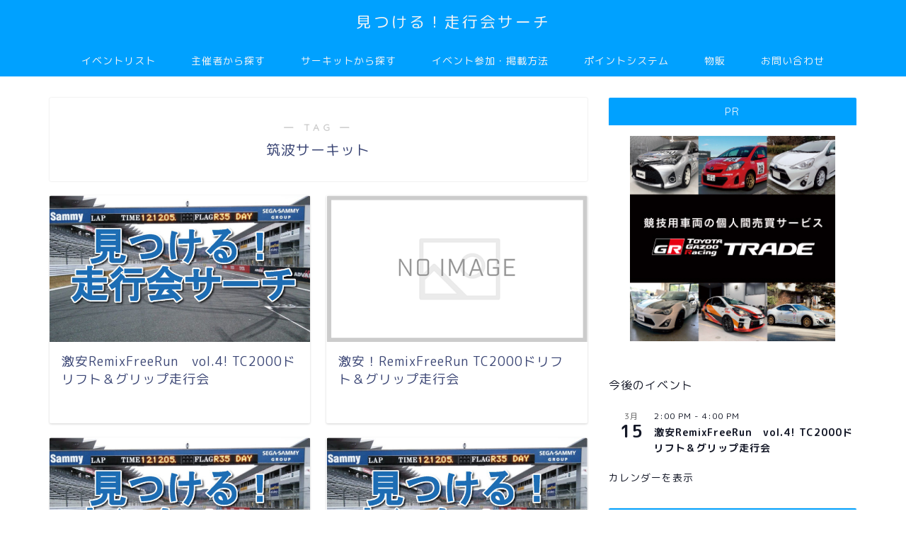

--- FILE ---
content_type: text/html; charset=UTF-8
request_url: http://soukoukai-search.onesgarage.com/tag/%E7%AD%91%E6%B3%A2%E3%82%B5%E3%83%BC%E3%82%AD%E3%83%83%E3%83%88
body_size: 23234
content:
<!DOCTYPE html>
<html lang="ja">
<head prefix="og: http://ogp.me/ns# fb: http://ogp.me/ns/fb# article: http://ogp.me/ns/article#">
<meta charset="utf-8">
<meta http-equiv="X-UA-Compatible" content="IE=edge">
<meta name="viewport" content="width=device-width, initial-scale=1">
<!-- ここからOGP -->
<meta property="og:type" content="blog">
<meta property="og:title" content="筑波サーキットタグの記事一覧｜見つける！走行会サーチ">
<meta property="og:url" content="http://soukoukai-search.onesgarage.com/tag/remix">
<meta property="og:image" content="http://soukoukai-search.onesgarage.com/wp-content/uploads/2019/10/twittercard.jpg">
<meta property="og:site_name" content="見つける！走行会サーチ">
<meta property="fb:admins" content="">
<meta name="twitter:card" content="summary_large_image">
<!-- ここまでOGP --> 

<link rel="canonical" href="http://soukoukai-search.onesgarage.com">
<title>筑波サーキット - 見つける！走行会サーチ</title>

		<!-- All in One SEO 4.6.7.1 - aioseo.com -->
		<meta name="robots" content="max-image-preview:large" />
		<link rel="canonical" href="http://soukoukai-search.onesgarage.com/tag/%e7%ad%91%e6%b3%a2%e3%82%b5%e3%83%bc%e3%82%ad%e3%83%83%e3%83%88" />
		<link rel="next" href="http://soukoukai-search.onesgarage.com/tag/%E7%AD%91%E6%B3%A2%E3%82%B5%E3%83%BC%E3%82%AD%E3%83%83%E3%83%88/page/2" />
		<meta name="generator" content="All in One SEO (AIOSEO) 4.6.7.1" />
		<script type="application/ld+json" class="aioseo-schema">
			{"@context":"https:\/\/schema.org","@graph":[{"@type":"BreadcrumbList","@id":"http:\/\/soukoukai-search.onesgarage.com\/tag\/%E7%AD%91%E6%B3%A2%E3%82%B5%E3%83%BC%E3%82%AD%E3%83%83%E3%83%88#breadcrumblist","itemListElement":[{"@type":"ListItem","@id":"http:\/\/soukoukai-search.onesgarage.com\/#listItem","position":1,"name":"\u5bb6","item":"http:\/\/soukoukai-search.onesgarage.com\/","nextItem":"http:\/\/soukoukai-search.onesgarage.com\/tag\/%e7%ad%91%e6%b3%a2%e3%82%b5%e3%83%bc%e3%82%ad%e3%83%83%e3%83%88#listItem"},{"@type":"ListItem","@id":"http:\/\/soukoukai-search.onesgarage.com\/tag\/%e7%ad%91%e6%b3%a2%e3%82%b5%e3%83%bc%e3%82%ad%e3%83%83%e3%83%88#listItem","position":2,"name":"\u7b51\u6ce2\u30b5\u30fc\u30ad\u30c3\u30c8","previousItem":"http:\/\/soukoukai-search.onesgarage.com\/#listItem"}]},{"@type":"CollectionPage","@id":"http:\/\/soukoukai-search.onesgarage.com\/tag\/%E7%AD%91%E6%B3%A2%E3%82%B5%E3%83%BC%E3%82%AD%E3%83%83%E3%83%88#collectionpage","url":"http:\/\/soukoukai-search.onesgarage.com\/tag\/%E7%AD%91%E6%B3%A2%E3%82%B5%E3%83%BC%E3%82%AD%E3%83%83%E3%83%88","name":"\u7b51\u6ce2\u30b5\u30fc\u30ad\u30c3\u30c8 - \u898b\u3064\u3051\u308b\uff01\u8d70\u884c\u4f1a\u30b5\u30fc\u30c1","inLanguage":"ja","isPartOf":{"@id":"http:\/\/soukoukai-search.onesgarage.com\/#website"},"breadcrumb":{"@id":"http:\/\/soukoukai-search.onesgarage.com\/tag\/%E7%AD%91%E6%B3%A2%E3%82%B5%E3%83%BC%E3%82%AD%E3%83%83%E3%83%88#breadcrumblist"}},{"@type":"Organization","@id":"http:\/\/soukoukai-search.onesgarage.com\/#organization","name":"\u898b\u3064\u3051\u308b\uff01\u8d70\u884c\u4f1a\u30b5\u30fc\u30c1","description":"\u30b5\u30fc\u30ad\u30c3\u30c8\u8d70\u884c\u4f1a\u306e\u6700\u65b0\u60c5\u5831\u3092\u304a\u5c4a\u3051\uff01","url":"http:\/\/soukoukai-search.onesgarage.com\/","logo":{"@type":"ImageObject","url":"http:\/\/soukoukai-search.onesgarage.com\/wp-content\/uploads\/2023\/06\/\u4e38\u30ed\u30b4.jpg","@id":"http:\/\/soukoukai-search.onesgarage.com\/tag\/%E7%AD%91%E6%B3%A2%E3%82%B5%E3%83%BC%E3%82%AD%E3%83%83%E3%83%88\/#organizationLogo","width":500,"height":500},"image":{"@id":"http:\/\/soukoukai-search.onesgarage.com\/tag\/%E7%AD%91%E6%B3%A2%E3%82%B5%E3%83%BC%E3%82%AD%E3%83%83%E3%83%88\/#organizationLogo"},"sameAs":["https:\/\/www.facebook.com\/OnesEventConnect\/","https:\/\/twitter.com\/Onesgarage","https:\/\/www.instagram.com\/ones_garage_\/?hl=ja"]},{"@type":"WebSite","@id":"http:\/\/soukoukai-search.onesgarage.com\/#website","url":"http:\/\/soukoukai-search.onesgarage.com\/","name":"\u898b\u3064\u3051\u308b\uff01\u8d70\u884c\u4f1a\u30b5\u30fc\u30c1","description":"\u30b5\u30fc\u30ad\u30c3\u30c8\u8d70\u884c\u4f1a\u306e\u6700\u65b0\u60c5\u5831\u3092\u304a\u5c4a\u3051\uff01","inLanguage":"ja","publisher":{"@id":"http:\/\/soukoukai-search.onesgarage.com\/#organization"}}]}
		</script>
		<!-- All in One SEO -->

<link rel='dns-prefetch' href='//webfonts.xserver.jp' />
<link rel='dns-prefetch' href='//cdnjs.cloudflare.com' />
<link rel='dns-prefetch' href='//use.fontawesome.com' />
<link rel='dns-prefetch' href='//stats.wp.com' />
<link rel='dns-prefetch' href='//c0.wp.com' />
<link rel="alternate" type="application/rss+xml" title="見つける！走行会サーチ &raquo; フィード" href="http://soukoukai-search.onesgarage.com/feed" />
<link rel="alternate" type="application/rss+xml" title="見つける！走行会サーチ &raquo; コメントフィード" href="http://soukoukai-search.onesgarage.com/comments/feed" />
<link rel="alternate" type="text/calendar" title="見つける！走行会サーチ &raquo; iCal フィード" href="http://soukoukai-search.onesgarage.com/events/?ical=1" />
<link rel="alternate" type="application/rss+xml" title="見つける！走行会サーチ &raquo; 筑波サーキット タグのフィード" href="http://soukoukai-search.onesgarage.com/tag/%e7%ad%91%e6%b3%a2%e3%82%b5%e3%83%bc%e3%82%ad%e3%83%83%e3%83%88/feed" />
<script type="text/javascript">
/* <![CDATA[ */
window._wpemojiSettings = {"baseUrl":"https:\/\/s.w.org\/images\/core\/emoji\/15.0.3\/72x72\/","ext":".png","svgUrl":"https:\/\/s.w.org\/images\/core\/emoji\/15.0.3\/svg\/","svgExt":".svg","source":{"concatemoji":"http:\/\/soukoukai-search.onesgarage.com\/wp-includes\/js\/wp-emoji-release.min.js?ver=6.6.4"}};
/*! This file is auto-generated */
!function(i,n){var o,s,e;function c(e){try{var t={supportTests:e,timestamp:(new Date).valueOf()};sessionStorage.setItem(o,JSON.stringify(t))}catch(e){}}function p(e,t,n){e.clearRect(0,0,e.canvas.width,e.canvas.height),e.fillText(t,0,0);var t=new Uint32Array(e.getImageData(0,0,e.canvas.width,e.canvas.height).data),r=(e.clearRect(0,0,e.canvas.width,e.canvas.height),e.fillText(n,0,0),new Uint32Array(e.getImageData(0,0,e.canvas.width,e.canvas.height).data));return t.every(function(e,t){return e===r[t]})}function u(e,t,n){switch(t){case"flag":return n(e,"\ud83c\udff3\ufe0f\u200d\u26a7\ufe0f","\ud83c\udff3\ufe0f\u200b\u26a7\ufe0f")?!1:!n(e,"\ud83c\uddfa\ud83c\uddf3","\ud83c\uddfa\u200b\ud83c\uddf3")&&!n(e,"\ud83c\udff4\udb40\udc67\udb40\udc62\udb40\udc65\udb40\udc6e\udb40\udc67\udb40\udc7f","\ud83c\udff4\u200b\udb40\udc67\u200b\udb40\udc62\u200b\udb40\udc65\u200b\udb40\udc6e\u200b\udb40\udc67\u200b\udb40\udc7f");case"emoji":return!n(e,"\ud83d\udc26\u200d\u2b1b","\ud83d\udc26\u200b\u2b1b")}return!1}function f(e,t,n){var r="undefined"!=typeof WorkerGlobalScope&&self instanceof WorkerGlobalScope?new OffscreenCanvas(300,150):i.createElement("canvas"),a=r.getContext("2d",{willReadFrequently:!0}),o=(a.textBaseline="top",a.font="600 32px Arial",{});return e.forEach(function(e){o[e]=t(a,e,n)}),o}function t(e){var t=i.createElement("script");t.src=e,t.defer=!0,i.head.appendChild(t)}"undefined"!=typeof Promise&&(o="wpEmojiSettingsSupports",s=["flag","emoji"],n.supports={everything:!0,everythingExceptFlag:!0},e=new Promise(function(e){i.addEventListener("DOMContentLoaded",e,{once:!0})}),new Promise(function(t){var n=function(){try{var e=JSON.parse(sessionStorage.getItem(o));if("object"==typeof e&&"number"==typeof e.timestamp&&(new Date).valueOf()<e.timestamp+604800&&"object"==typeof e.supportTests)return e.supportTests}catch(e){}return null}();if(!n){if("undefined"!=typeof Worker&&"undefined"!=typeof OffscreenCanvas&&"undefined"!=typeof URL&&URL.createObjectURL&&"undefined"!=typeof Blob)try{var e="postMessage("+f.toString()+"("+[JSON.stringify(s),u.toString(),p.toString()].join(",")+"));",r=new Blob([e],{type:"text/javascript"}),a=new Worker(URL.createObjectURL(r),{name:"wpTestEmojiSupports"});return void(a.onmessage=function(e){c(n=e.data),a.terminate(),t(n)})}catch(e){}c(n=f(s,u,p))}t(n)}).then(function(e){for(var t in e)n.supports[t]=e[t],n.supports.everything=n.supports.everything&&n.supports[t],"flag"!==t&&(n.supports.everythingExceptFlag=n.supports.everythingExceptFlag&&n.supports[t]);n.supports.everythingExceptFlag=n.supports.everythingExceptFlag&&!n.supports.flag,n.DOMReady=!1,n.readyCallback=function(){n.DOMReady=!0}}).then(function(){return e}).then(function(){var e;n.supports.everything||(n.readyCallback(),(e=n.source||{}).concatemoji?t(e.concatemoji):e.wpemoji&&e.twemoji&&(t(e.twemoji),t(e.wpemoji)))}))}((window,document),window._wpemojiSettings);
/* ]]> */
</script>
<style id='wp-emoji-styles-inline-css' type='text/css'>

	img.wp-smiley, img.emoji {
		display: inline !important;
		border: none !important;
		box-shadow: none !important;
		height: 1em !important;
		width: 1em !important;
		margin: 0 0.07em !important;
		vertical-align: -0.1em !important;
		background: none !important;
		padding: 0 !important;
	}
</style>
<link rel='stylesheet' id='mediaelement-css' href='https://c0.wp.com/c/6.6.4/wp-includes/js/mediaelement/mediaelementplayer-legacy.min.css' type='text/css' media='all' />
<link rel='stylesheet' id='wp-mediaelement-css' href='https://c0.wp.com/c/6.6.4/wp-includes/js/mediaelement/wp-mediaelement.min.css' type='text/css' media='all' />
<style id='jetpack-sharing-buttons-style-inline-css' type='text/css'>
.jetpack-sharing-buttons__services-list{display:flex;flex-direction:row;flex-wrap:wrap;gap:0;list-style-type:none;margin:5px;padding:0}.jetpack-sharing-buttons__services-list.has-small-icon-size{font-size:12px}.jetpack-sharing-buttons__services-list.has-normal-icon-size{font-size:16px}.jetpack-sharing-buttons__services-list.has-large-icon-size{font-size:24px}.jetpack-sharing-buttons__services-list.has-huge-icon-size{font-size:36px}@media print{.jetpack-sharing-buttons__services-list{display:none!important}}.editor-styles-wrapper .wp-block-jetpack-sharing-buttons{gap:0;padding-inline-start:0}ul.jetpack-sharing-buttons__services-list.has-background{padding:1.25em 2.375em}
</style>
<style id='classic-theme-styles-inline-css' type='text/css'>
/*! This file is auto-generated */
.wp-block-button__link{color:#fff;background-color:#32373c;border-radius:9999px;box-shadow:none;text-decoration:none;padding:calc(.667em + 2px) calc(1.333em + 2px);font-size:1.125em}.wp-block-file__button{background:#32373c;color:#fff;text-decoration:none}
</style>
<style id='global-styles-inline-css' type='text/css'>
:root{--wp--preset--aspect-ratio--square: 1;--wp--preset--aspect-ratio--4-3: 4/3;--wp--preset--aspect-ratio--3-4: 3/4;--wp--preset--aspect-ratio--3-2: 3/2;--wp--preset--aspect-ratio--2-3: 2/3;--wp--preset--aspect-ratio--16-9: 16/9;--wp--preset--aspect-ratio--9-16: 9/16;--wp--preset--color--black: #000000;--wp--preset--color--cyan-bluish-gray: #abb8c3;--wp--preset--color--white: #ffffff;--wp--preset--color--pale-pink: #f78da7;--wp--preset--color--vivid-red: #cf2e2e;--wp--preset--color--luminous-vivid-orange: #ff6900;--wp--preset--color--luminous-vivid-amber: #fcb900;--wp--preset--color--light-green-cyan: #7bdcb5;--wp--preset--color--vivid-green-cyan: #00d084;--wp--preset--color--pale-cyan-blue: #8ed1fc;--wp--preset--color--vivid-cyan-blue: #0693e3;--wp--preset--color--vivid-purple: #9b51e0;--wp--preset--gradient--vivid-cyan-blue-to-vivid-purple: linear-gradient(135deg,rgba(6,147,227,1) 0%,rgb(155,81,224) 100%);--wp--preset--gradient--light-green-cyan-to-vivid-green-cyan: linear-gradient(135deg,rgb(122,220,180) 0%,rgb(0,208,130) 100%);--wp--preset--gradient--luminous-vivid-amber-to-luminous-vivid-orange: linear-gradient(135deg,rgba(252,185,0,1) 0%,rgba(255,105,0,1) 100%);--wp--preset--gradient--luminous-vivid-orange-to-vivid-red: linear-gradient(135deg,rgba(255,105,0,1) 0%,rgb(207,46,46) 100%);--wp--preset--gradient--very-light-gray-to-cyan-bluish-gray: linear-gradient(135deg,rgb(238,238,238) 0%,rgb(169,184,195) 100%);--wp--preset--gradient--cool-to-warm-spectrum: linear-gradient(135deg,rgb(74,234,220) 0%,rgb(151,120,209) 20%,rgb(207,42,186) 40%,rgb(238,44,130) 60%,rgb(251,105,98) 80%,rgb(254,248,76) 100%);--wp--preset--gradient--blush-light-purple: linear-gradient(135deg,rgb(255,206,236) 0%,rgb(152,150,240) 100%);--wp--preset--gradient--blush-bordeaux: linear-gradient(135deg,rgb(254,205,165) 0%,rgb(254,45,45) 50%,rgb(107,0,62) 100%);--wp--preset--gradient--luminous-dusk: linear-gradient(135deg,rgb(255,203,112) 0%,rgb(199,81,192) 50%,rgb(65,88,208) 100%);--wp--preset--gradient--pale-ocean: linear-gradient(135deg,rgb(255,245,203) 0%,rgb(182,227,212) 50%,rgb(51,167,181) 100%);--wp--preset--gradient--electric-grass: linear-gradient(135deg,rgb(202,248,128) 0%,rgb(113,206,126) 100%);--wp--preset--gradient--midnight: linear-gradient(135deg,rgb(2,3,129) 0%,rgb(40,116,252) 100%);--wp--preset--font-size--small: 13px;--wp--preset--font-size--medium: 20px;--wp--preset--font-size--large: 36px;--wp--preset--font-size--x-large: 42px;--wp--preset--spacing--20: 0.44rem;--wp--preset--spacing--30: 0.67rem;--wp--preset--spacing--40: 1rem;--wp--preset--spacing--50: 1.5rem;--wp--preset--spacing--60: 2.25rem;--wp--preset--spacing--70: 3.38rem;--wp--preset--spacing--80: 5.06rem;--wp--preset--shadow--natural: 6px 6px 9px rgba(0, 0, 0, 0.2);--wp--preset--shadow--deep: 12px 12px 50px rgba(0, 0, 0, 0.4);--wp--preset--shadow--sharp: 6px 6px 0px rgba(0, 0, 0, 0.2);--wp--preset--shadow--outlined: 6px 6px 0px -3px rgba(255, 255, 255, 1), 6px 6px rgba(0, 0, 0, 1);--wp--preset--shadow--crisp: 6px 6px 0px rgba(0, 0, 0, 1);}:where(.is-layout-flex){gap: 0.5em;}:where(.is-layout-grid){gap: 0.5em;}body .is-layout-flex{display: flex;}.is-layout-flex{flex-wrap: wrap;align-items: center;}.is-layout-flex > :is(*, div){margin: 0;}body .is-layout-grid{display: grid;}.is-layout-grid > :is(*, div){margin: 0;}:where(.wp-block-columns.is-layout-flex){gap: 2em;}:where(.wp-block-columns.is-layout-grid){gap: 2em;}:where(.wp-block-post-template.is-layout-flex){gap: 1.25em;}:where(.wp-block-post-template.is-layout-grid){gap: 1.25em;}.has-black-color{color: var(--wp--preset--color--black) !important;}.has-cyan-bluish-gray-color{color: var(--wp--preset--color--cyan-bluish-gray) !important;}.has-white-color{color: var(--wp--preset--color--white) !important;}.has-pale-pink-color{color: var(--wp--preset--color--pale-pink) !important;}.has-vivid-red-color{color: var(--wp--preset--color--vivid-red) !important;}.has-luminous-vivid-orange-color{color: var(--wp--preset--color--luminous-vivid-orange) !important;}.has-luminous-vivid-amber-color{color: var(--wp--preset--color--luminous-vivid-amber) !important;}.has-light-green-cyan-color{color: var(--wp--preset--color--light-green-cyan) !important;}.has-vivid-green-cyan-color{color: var(--wp--preset--color--vivid-green-cyan) !important;}.has-pale-cyan-blue-color{color: var(--wp--preset--color--pale-cyan-blue) !important;}.has-vivid-cyan-blue-color{color: var(--wp--preset--color--vivid-cyan-blue) !important;}.has-vivid-purple-color{color: var(--wp--preset--color--vivid-purple) !important;}.has-black-background-color{background-color: var(--wp--preset--color--black) !important;}.has-cyan-bluish-gray-background-color{background-color: var(--wp--preset--color--cyan-bluish-gray) !important;}.has-white-background-color{background-color: var(--wp--preset--color--white) !important;}.has-pale-pink-background-color{background-color: var(--wp--preset--color--pale-pink) !important;}.has-vivid-red-background-color{background-color: var(--wp--preset--color--vivid-red) !important;}.has-luminous-vivid-orange-background-color{background-color: var(--wp--preset--color--luminous-vivid-orange) !important;}.has-luminous-vivid-amber-background-color{background-color: var(--wp--preset--color--luminous-vivid-amber) !important;}.has-light-green-cyan-background-color{background-color: var(--wp--preset--color--light-green-cyan) !important;}.has-vivid-green-cyan-background-color{background-color: var(--wp--preset--color--vivid-green-cyan) !important;}.has-pale-cyan-blue-background-color{background-color: var(--wp--preset--color--pale-cyan-blue) !important;}.has-vivid-cyan-blue-background-color{background-color: var(--wp--preset--color--vivid-cyan-blue) !important;}.has-vivid-purple-background-color{background-color: var(--wp--preset--color--vivid-purple) !important;}.has-black-border-color{border-color: var(--wp--preset--color--black) !important;}.has-cyan-bluish-gray-border-color{border-color: var(--wp--preset--color--cyan-bluish-gray) !important;}.has-white-border-color{border-color: var(--wp--preset--color--white) !important;}.has-pale-pink-border-color{border-color: var(--wp--preset--color--pale-pink) !important;}.has-vivid-red-border-color{border-color: var(--wp--preset--color--vivid-red) !important;}.has-luminous-vivid-orange-border-color{border-color: var(--wp--preset--color--luminous-vivid-orange) !important;}.has-luminous-vivid-amber-border-color{border-color: var(--wp--preset--color--luminous-vivid-amber) !important;}.has-light-green-cyan-border-color{border-color: var(--wp--preset--color--light-green-cyan) !important;}.has-vivid-green-cyan-border-color{border-color: var(--wp--preset--color--vivid-green-cyan) !important;}.has-pale-cyan-blue-border-color{border-color: var(--wp--preset--color--pale-cyan-blue) !important;}.has-vivid-cyan-blue-border-color{border-color: var(--wp--preset--color--vivid-cyan-blue) !important;}.has-vivid-purple-border-color{border-color: var(--wp--preset--color--vivid-purple) !important;}.has-vivid-cyan-blue-to-vivid-purple-gradient-background{background: var(--wp--preset--gradient--vivid-cyan-blue-to-vivid-purple) !important;}.has-light-green-cyan-to-vivid-green-cyan-gradient-background{background: var(--wp--preset--gradient--light-green-cyan-to-vivid-green-cyan) !important;}.has-luminous-vivid-amber-to-luminous-vivid-orange-gradient-background{background: var(--wp--preset--gradient--luminous-vivid-amber-to-luminous-vivid-orange) !important;}.has-luminous-vivid-orange-to-vivid-red-gradient-background{background: var(--wp--preset--gradient--luminous-vivid-orange-to-vivid-red) !important;}.has-very-light-gray-to-cyan-bluish-gray-gradient-background{background: var(--wp--preset--gradient--very-light-gray-to-cyan-bluish-gray) !important;}.has-cool-to-warm-spectrum-gradient-background{background: var(--wp--preset--gradient--cool-to-warm-spectrum) !important;}.has-blush-light-purple-gradient-background{background: var(--wp--preset--gradient--blush-light-purple) !important;}.has-blush-bordeaux-gradient-background{background: var(--wp--preset--gradient--blush-bordeaux) !important;}.has-luminous-dusk-gradient-background{background: var(--wp--preset--gradient--luminous-dusk) !important;}.has-pale-ocean-gradient-background{background: var(--wp--preset--gradient--pale-ocean) !important;}.has-electric-grass-gradient-background{background: var(--wp--preset--gradient--electric-grass) !important;}.has-midnight-gradient-background{background: var(--wp--preset--gradient--midnight) !important;}.has-small-font-size{font-size: var(--wp--preset--font-size--small) !important;}.has-medium-font-size{font-size: var(--wp--preset--font-size--medium) !important;}.has-large-font-size{font-size: var(--wp--preset--font-size--large) !important;}.has-x-large-font-size{font-size: var(--wp--preset--font-size--x-large) !important;}
:where(.wp-block-post-template.is-layout-flex){gap: 1.25em;}:where(.wp-block-post-template.is-layout-grid){gap: 1.25em;}
:where(.wp-block-columns.is-layout-flex){gap: 2em;}:where(.wp-block-columns.is-layout-grid){gap: 2em;}
:root :where(.wp-block-pullquote){font-size: 1.5em;line-height: 1.6;}
</style>
<link rel='stylesheet' id='toc-screen-css' href='http://soukoukai-search.onesgarage.com/wp-content/plugins/table-of-contents-plus/screen.min.css?ver=2408' type='text/css' media='all' />
<link rel='stylesheet' id='tribe-events-v2-single-skeleton-css' href='http://soukoukai-search.onesgarage.com/wp-content/plugins/the-events-calendar/src/resources/css/tribe-events-single-skeleton.min.css?ver=6.6.0.2' type='text/css' media='all' />
<link rel='stylesheet' id='tribe-events-v2-single-skeleton-full-css' href='http://soukoukai-search.onesgarage.com/wp-content/plugins/the-events-calendar/src/resources/css/tribe-events-single-full.min.css?ver=6.6.0.2' type='text/css' media='all' />
<link rel='stylesheet' id='tec-events-elementor-widgets-base-styles-css' href='http://soukoukai-search.onesgarage.com/wp-content/plugins/the-events-calendar/src/resources/css/integrations/plugins/elementor/widgets/widget-base.min.css?ver=6.6.0.2' type='text/css' media='all' />
<link rel='stylesheet' id='parent-style-css' href='http://soukoukai-search.onesgarage.com/wp-content/themes/jin/style.css?ver=6.6.4' type='text/css' media='all' />
<link rel='stylesheet' id='theme-style-css' href='http://soukoukai-search.onesgarage.com/wp-content/themes/jin-child/style.css?ver=6.6.4' type='text/css' media='all' />
<link rel='stylesheet' id='fontawesome-style-css' href='https://use.fontawesome.com/releases/v5.6.3/css/all.css?ver=6.6.4' type='text/css' media='all' />
<link rel='stylesheet' id='swiper-style-css' href='https://cdnjs.cloudflare.com/ajax/libs/Swiper/4.0.7/css/swiper.min.css?ver=6.6.4' type='text/css' media='all' />
<script type="text/javascript" src="https://c0.wp.com/c/6.6.4/wp-includes/js/jquery/jquery.min.js" id="jquery-core-js"></script>
<script type="text/javascript" src="https://c0.wp.com/c/6.6.4/wp-includes/js/jquery/jquery-migrate.min.js" id="jquery-migrate-js"></script>
<script type="text/javascript" src="//webfonts.xserver.jp/js/xserverv3.js?fadein=0&amp;ver=2.0.7" id="typesquare_std-js"></script>
<link rel="https://api.w.org/" href="http://soukoukai-search.onesgarage.com/wp-json/" /><link rel="alternate" title="JSON" type="application/json" href="http://soukoukai-search.onesgarage.com/wp-json/wp/v2/tags/93" /><meta name="tec-api-version" content="v1"><meta name="tec-api-origin" content="http://soukoukai-search.onesgarage.com"><link rel="alternate" href="http://soukoukai-search.onesgarage.com/wp-json/tribe/events/v1/events/?tags=%e7%ad%91%e6%b3%a2%e3%82%b5%e3%83%bc%e3%82%ad%e3%83%83%e3%83%88" />	<style>img#wpstats{display:none}</style>
			<style type="text/css">
		#wrapper {
			background-color: #fff;
			background-image: url();
					}

		.related-entry-headline-text span:before,
		#comment-title span:before,
		#reply-title span:before {
			background-color: #00a1ff;
			border-color: #00a1ff !important;
		}

		#breadcrumb:after,
		#page-top a {
			background-color: #00a1ff;
		}

		footer {
			background-color: #00a1ff;
		}

		.footer-inner a,
		#copyright,
		#copyright-center {
			border-color: #fff !important;
			color: #fff !important;
		}

		#footer-widget-area {
			border-color: #fff !important;
		}

		.page-top-footer a {
			color: #00a1ff !important;
		}

		#breadcrumb ul li,
		#breadcrumb ul li a {
			color: #00a1ff !important;
		}

		body,
		a,
		a:link,
		a:visited,
		.my-profile,
		.widgettitle,
		.tabBtn-mag label {
			color: #3b4675;
		}

		a:hover {
			color: #a7b0c9;
		}

		.widget_nav_menu ul>li>a:before,
		.widget_categories ul>li>a:before,
		.widget_pages ul>li>a:before,
		.widget_recent_entries ul>li>a:before,
		.widget_archive ul>li>a:before,
		.widget_archive form:after,
		.widget_categories form:after,
		.widget_nav_menu ul>li>ul.sub-menu>li>a:before,
		.widget_categories ul>li>.children>li>a:before,
		.widget_pages ul>li>.children>li>a:before,
		.widget_nav_menu ul>li>ul.sub-menu>li>ul.sub-menu li>a:before,
		.widget_categories ul>li>.children>li>.children li>a:before,
		.widget_pages ul>li>.children>li>.children li>a:before {
			color: #00a1ff;
		}

		.widget_nav_menu ul .sub-menu .sub-menu li a:before {
			background-color: #3b4675 !important;
		}
		.d--labeling-act-border{
			border-color: rgba(59,70,117,0.18);
		}
		.c--labeling-act.d--labeling-act-solid{
			background-color: rgba(59,70,117,0.06);
		}
		.a--labeling-act{
			color: rgba(59,70,117,0.6);
		}
		.a--labeling-small-act span{
			background-color: rgba(59,70,117,0.21);
		}
		.c--labeling-act.d--labeling-act-strong{
			background-color: rgba(59,70,117,0.045);
		}
		.d--labeling-act-strong .a--labeling-act{
			color: rgba(59,70,117,0.75);
		}


		footer .footer-widget,
		footer .footer-widget a,
		footer .footer-widget ul li,
		.footer-widget.widget_nav_menu ul>li>a:before,
		.footer-widget.widget_categories ul>li>a:before,
		.footer-widget.widget_recent_entries ul>li>a:before,
		.footer-widget.widget_pages ul>li>a:before,
		.footer-widget.widget_archive ul>li>a:before,
		footer .widget_tag_cloud .tagcloud a:before {
			color: #fff !important;
			border-color: #fff !important;
		}

		footer .footer-widget .widgettitle {
			color: #fff !important;
			border-color: #ffcd44 !important;
		}

		footer .widget_nav_menu ul .children .children li a:before,
		footer .widget_categories ul .children .children li a:before,
		footer .widget_nav_menu ul .sub-menu .sub-menu li a:before {
			background-color: #fff !important;
		}

		#drawernav a:hover,
		.post-list-title,
		#prev-next p,
		#toc_container .toc_list li a {
			color: #3b4675 !important;
		}

		#header-box {
			background-color: #00a1ff;
		}

		@media (min-width: 768px) {

			#header-box .header-box10-bg:before,
			#header-box .header-box11-bg:before {
				border-radius: 2px;
			}
		}

		@media (min-width: 768px) {
			.top-image-meta {
				margin-top: calc(0px - 30px);
			}
		}

		@media (min-width: 1200px) {
			.top-image-meta {
				margin-top: calc(0px);
			}
		}

		.pickup-contents:before {
			background-color: #00a1ff !important;
		}

		.main-image-text {
			color: #ef4a4a;
		}

		.main-image-text-sub {
			color: #555;
		}

		@media (min-width: 481px) {
			#site-info {
				padding-top: 15px !important;
				padding-bottom: 15px !important;
			}
		}

		#site-info span a {
			color: #f4f4f4 !important;
		}

		#headmenu .headsns .line a svg {
			fill: #1e73be !important;
		}

		#headmenu .headsns a,
		#headmenu {
			color: #1e73be !important;
			border-color: #1e73be !important;
		}

		.profile-follow .line-sns a svg {
			fill: #00a1ff !important;
		}

		.profile-follow .line-sns a:hover svg {
			fill: #ffcd44 !important;
		}

		.profile-follow a {
			color: #00a1ff !important;
			border-color: #00a1ff !important;
		}

		.profile-follow a:hover,
		#headmenu .headsns a:hover {
			color: #ffcd44 !important;
			border-color: #ffcd44 !important;
		}

		.search-box:hover {
			color: #ffcd44 !important;
			border-color: #ffcd44 !important;
		}

		#header #headmenu .headsns .line a:hover svg {
			fill: #ffcd44 !important;
		}

		.cps-icon-bar,
		#navtoggle:checked+.sp-menu-open .cps-icon-bar {
			background-color: #f4f4f4;
		}

		#nav-container {
			background-color: #00a1ff;
		}

		.menu-box .menu-item svg {
			fill: #f4f4f4;
		}

		#drawernav ul.menu-box>li>a,
		#drawernav2 ul.menu-box>li>a,
		#drawernav3 ul.menu-box>li>a,
		#drawernav4 ul.menu-box>li>a,
		#drawernav5 ul.menu-box>li>a,
		#drawernav ul.menu-box>li.menu-item-has-children:after,
		#drawernav2 ul.menu-box>li.menu-item-has-children:after,
		#drawernav3 ul.menu-box>li.menu-item-has-children:after,
		#drawernav4 ul.menu-box>li.menu-item-has-children:after,
		#drawernav5 ul.menu-box>li.menu-item-has-children:after {
			color: #f4f4f4 !important;
		}

		#drawernav ul.menu-box li a,
		#drawernav2 ul.menu-box li a,
		#drawernav3 ul.menu-box li a,
		#drawernav4 ul.menu-box li a,
		#drawernav5 ul.menu-box li a {
			font-size: 14px !important;
		}

		#drawernav3 ul.menu-box>li {
			color: #3b4675 !important;
		}

		#drawernav4 .menu-box>.menu-item>a:after,
		#drawernav3 .menu-box>.menu-item>a:after,
		#drawernav .menu-box>.menu-item>a:after {
			background-color: #f4f4f4 !important;
		}

		#drawernav2 .menu-box>.menu-item:hover,
		#drawernav5 .menu-box>.menu-item:hover {
			border-top-color: #00a1ff !important;
		}

		.cps-info-bar a {
			background-color: #ffcd44 !important;
		}

		@media (min-width: 768px) {
			.post-list-mag .post-list-item:not(:nth-child(2n)) {
				margin-right: 2.6%;
			}
		}

		@media (min-width: 768px) {

			#tab-1:checked~.tabBtn-mag li [for="tab-1"]:after,
			#tab-2:checked~.tabBtn-mag li [for="tab-2"]:after,
			#tab-3:checked~.tabBtn-mag li [for="tab-3"]:after,
			#tab-4:checked~.tabBtn-mag li [for="tab-4"]:after {
				border-top-color: #00a1ff !important;
			}

			.tabBtn-mag label {
				border-bottom-color: #00a1ff !important;
			}
		}

		#tab-1:checked~.tabBtn-mag li [for="tab-1"],
		#tab-2:checked~.tabBtn-mag li [for="tab-2"],
		#tab-3:checked~.tabBtn-mag li [for="tab-3"],
		#tab-4:checked~.tabBtn-mag li [for="tab-4"],
		#prev-next a.next:after,
		#prev-next a.prev:after,
		.more-cat-button a:hover span:before {
			background-color: #00a1ff !important;
		}


		.swiper-slide .post-list-cat,
		.post-list-mag .post-list-cat,
		.post-list-mag3col .post-list-cat,
		.post-list-mag-sp1col .post-list-cat,
		.swiper-pagination-bullet-active,
		.pickup-cat,
		.post-list .post-list-cat,
		#breadcrumb .bcHome a:hover span:before,
		.popular-item:nth-child(1) .pop-num,
		.popular-item:nth-child(2) .pop-num,
		.popular-item:nth-child(3) .pop-num {
			background-color: #ffcd44 !important;
		}

		.sidebar-btn a,
		.profile-sns-menu {
			background-color: #ffcd44 !important;
		}

		.sp-sns-menu a,
		.pickup-contents-box a:hover .pickup-title {
			border-color: #00a1ff !important;
			color: #00a1ff !important;
		}

		.pro-line svg {
			fill: #00a1ff !important;
		}

		.cps-post-cat a,
		.meta-cat,
		.popular-cat {
			background-color: #ffcd44 !important;
			border-color: #ffcd44 !important;
		}

		.tagicon,
		.tag-box a,
		#toc_container .toc_list>li,
		#toc_container .toc_title {
			color: #00a1ff !important;
		}

		.widget_tag_cloud a::before {
			color: #3b4675 !important;
		}

		.tag-box a,
		#toc_container:before {
			border-color: #00a1ff !important;
		}

		.cps-post-cat a:hover {
			color: #a7b0c9 !important;
		}

		.pagination li:not([class*="current"]) a:hover,
		.widget_tag_cloud a:hover {
			background-color: #00a1ff !important;
		}

		.pagination li:not([class*="current"]) a:hover {
			opacity: 0.5 !important;
		}

		.pagination li.current a {
			background-color: #00a1ff !important;
			border-color: #00a1ff !important;
		}

		.nextpage a:hover span {
			color: #00a1ff !important;
			border-color: #00a1ff !important;
		}

		.cta-content:before {
			background-color: #6FBFCA !important;
		}

		.cta-text,
		.info-title {
			color: #fff !important;
		}

		#footer-widget-area.footer_style1 .widgettitle {
			border-color: #ffcd44 !important;
		}

		.sidebar_style1 .widgettitle,
		.sidebar_style5 .widgettitle {
			border-color: #00a1ff !important;
		}

		.sidebar_style2 .widgettitle,
		.sidebar_style4 .widgettitle,
		.sidebar_style6 .widgettitle,
		#home-bottom-widget .widgettitle,
		#home-top-widget .widgettitle,
		#post-bottom-widget .widgettitle,
		#post-top-widget .widgettitle {
			background-color: #00a1ff !important;
		}

		#home-bottom-widget .widget_search .search-box input[type="submit"],
		#home-top-widget .widget_search .search-box input[type="submit"],
		#post-bottom-widget .widget_search .search-box input[type="submit"],
		#post-top-widget .widget_search .search-box input[type="submit"] {
			background-color: #ffcd44 !important;
		}

		.tn-logo-size {
			font-size: 160% !important;
		}

		@media (min-width: 481px) {
			.tn-logo-size img {
				width: calc(160%*0.5) !important;
			}
		}

		@media (min-width: 768px) {
			.tn-logo-size img {
				width: calc(160%*2.2) !important;
			}
		}

		@media (min-width: 1200px) {
			.tn-logo-size img {
				width: 160% !important;
			}
		}

		.sp-logo-size {
			font-size: 100% !important;
		}

		.sp-logo-size img {
			width: 100% !important;
		}

		.cps-post-main ul>li:before,
		.cps-post-main ol>li:before {
			background-color: #ffcd44 !important;
		}

		.profile-card .profile-title {
			background-color: #00a1ff !important;
		}

		.profile-card {
			border-color: #00a1ff !important;
		}

		.cps-post-main a {
			color: #0010f9;
		}

		.cps-post-main .marker {
			background: -webkit-linear-gradient(transparent 60%, #ffcedb 0%);
			background: linear-gradient(transparent 60%, #ffcedb 0%);
		}

		.cps-post-main .marker2 {
			background: -webkit-linear-gradient(transparent 60%, #a9eaf2 0%);
			background: linear-gradient(transparent 60%, #a9eaf2 0%);
		}

		.cps-post-main .jic-sc {
			color: #e9546b;
		}


		.simple-box1 {
			border-color: #ef9b9b !important;
		}

		.simple-box2 {
			border-color: #f2bf7d !important;
		}

		.simple-box3 {
			border-color: #b5e28a !important;
		}

		.simple-box4 {
			border-color: #7badd8 !important;
		}

		.simple-box4:before {
			background-color: #7badd8;
		}

		.simple-box5 {
			border-color: #e896c7 !important;
		}

		.simple-box5:before {
			background-color: #e896c7;
		}

		.simple-box6 {
			background-color: #fffdef !important;
		}

		.simple-box7 {
			border-color: #def1f9 !important;
		}

		.simple-box7:before {
			background-color: #def1f9 !important;
		}

		.simple-box8 {
			border-color: #96ddc1 !important;
		}

		.simple-box8:before {
			background-color: #96ddc1 !important;
		}

		.simple-box9:before {
			background-color: #e1c0e8 !important;
		}

		.simple-box9:after {
			border-color: #e1c0e8 #e1c0e8 #fff #fff !important;
		}

		.kaisetsu-box1:before,
		.kaisetsu-box1-title {
			background-color: #ffb49e !important;
		}

		.kaisetsu-box2 {
			border-color: #89c2f4 !important;
		}

		.kaisetsu-box2-title {
			background-color: #89c2f4 !important;
		}

		.kaisetsu-box4 {
			border-color: #ea91a9 !important;
		}

		.kaisetsu-box4-title {
			background-color: #ea91a9 !important;
		}

		.kaisetsu-box5:before {
			background-color: #57b3ba !important;
		}

		.kaisetsu-box5-title {
			background-color: #57b3ba !important;
		}

		.concept-box1 {
			border-color: #85db8f !important;
		}

		.concept-box1:after {
			background-color: #85db8f !important;
		}

		.concept-box1:before {
			content: "ポイント" !important;
			color: #85db8f !important;
		}

		.concept-box2 {
			border-color: #f7cf6a !important;
		}

		.concept-box2:after {
			background-color: #f7cf6a !important;
		}

		.concept-box2:before {
			content: "注意点" !important;
			color: #f7cf6a !important;
		}

		.concept-box3 {
			border-color: #86cee8 !important;
		}

		.concept-box3:after {
			background-color: #86cee8 !important;
		}

		.concept-box3:before {
			content: "良い例" !important;
			color: #86cee8 !important;
		}

		.concept-box4 {
			border-color: #ed8989 !important;
		}

		.concept-box4:after {
			background-color: #ed8989 !important;
		}

		.concept-box4:before {
			content: "悪い例" !important;
			color: #ed8989 !important;
		}

		.concept-box5 {
			border-color: #9e9e9e !important;
		}

		.concept-box5:after {
			background-color: #9e9e9e !important;
		}

		.concept-box5:before {
			content: "参考" !important;
			color: #9e9e9e !important;
		}

		.concept-box6 {
			border-color: #8eaced !important;
		}

		.concept-box6:after {
			background-color: #8eaced !important;
		}

		.concept-box6:before {
			content: "メモ" !important;
			color: #8eaced !important;
		}

		.innerlink-box1,
		.blog-card {
			border-color: #73bc9b !important;
		}

		.innerlink-box1-title {
			background-color: #73bc9b !important;
			border-color: #73bc9b !important;
		}

		.innerlink-box1:before,
		.blog-card-hl-box {
			background-color: #73bc9b !important;
		}

		.jin-ac-box01-title::after {
			color: #00a1ff;
		}

		.color-button01 a,
		.color-button01 a:hover,
		.color-button01:before {
			background-color: #008db7 !important;
		}

		.top-image-btn-color a,
		.top-image-btn-color a:hover,
		.top-image-btn-color:before {
			background-color: #00a1ff !important;
		}

		.color-button02 a,
		.color-button02 a:hover,
		.color-button02:before {
			background-color: #d9333f !important;
		}

		.color-button01-big a,
		.color-button01-big a:hover,
		.color-button01-big:before {
			background-color: #3296d1 !important;
		}

		.color-button01-big a,
		.color-button01-big:before {
			border-radius: 5px !important;
		}

		.color-button01-big a {
			padding-top: 20px !important;
			padding-bottom: 20px !important;
		}

		.color-button02-big a,
		.color-button02-big a:hover,
		.color-button02-big:before {
			background-color: #83d159 !important;
		}

		.color-button02-big a,
		.color-button02-big:before {
			border-radius: 5px !important;
		}

		.color-button02-big a {
			padding-top: 20px !important;
			padding-bottom: 20px !important;
		}

		.color-button01-big {
			width: 75% !important;
		}

		.color-button02-big {
			width: 75% !important;
		}

		.top-image-btn-color:before,
		.color-button01:before,
		.color-button02:before,
		.color-button01-big:before,
		.color-button02-big:before {
			bottom: -1px;
			left: -1px;
			width: 100%;
			height: 100%;
			border-radius: 6px;
			box-shadow: 0px 1px 5px 0px rgba(0, 0, 0, 0.25);
			-webkit-transition: all .4s;
			transition: all .4s;
		}

		.top-image-btn-color a:hover,
		.color-button01 a:hover,
		.color-button02 a:hover,
		.color-button01-big a:hover,
		.color-button02-big a:hover {
			-webkit-transform: translateY(2px);
			transform: translateY(2px);
			-webkit-filter: brightness(0.95);
			filter: brightness(0.95);
		}

		.top-image-btn-color:hover:before,
		.color-button01:hover:before,
		.color-button02:hover:before,
		.color-button01-big:hover:before,
		.color-button02-big:hover:before {
			-webkit-transform: translateY(2px);
			transform: translateY(2px);
			box-shadow: none !important;
		}

		.h2-style01 h2,
		.h2-style02 h2:before,
		.h2-style03 h2,
		.h2-style04 h2:before,
		.h2-style05 h2,
		.h2-style07 h2:before,
		.h2-style07 h2:after,
		.h3-style03 h3:before,
		.h3-style02 h3:before,
		.h3-style05 h3:before,
		.h3-style07 h3:before,
		.h2-style08 h2:after,
		.h2-style10 h2:before,
		.h2-style10 h2:after,
		.h3-style02 h3:after,
		.h4-style02 h4:before {
			background-color: #00a1ff !important;
		}

		.h3-style01 h3,
		.h3-style04 h3,
		.h3-style05 h3,
		.h3-style06 h3,
		.h4-style01 h4,
		.h2-style02 h2,
		.h2-style08 h2,
		.h2-style08 h2:before,
		.h2-style09 h2,
		.h4-style03 h4 {
			border-color: #00a1ff !important;
		}

		.h2-style05 h2:before {
			border-top-color: #00a1ff !important;
		}

		.h2-style06 h2:before,
		.sidebar_style3 .widgettitle:after {
			background-image: linear-gradient(-45deg,
					transparent 25%,
					#00a1ff 25%,
					#00a1ff 50%,
					transparent 50%,
					transparent 75%,
					#00a1ff 75%,
					#00a1ff);
		}

		.jin-h2-icons.h2-style02 h2 .jic:before,
		.jin-h2-icons.h2-style04 h2 .jic:before,
		.jin-h2-icons.h2-style06 h2 .jic:before,
		.jin-h2-icons.h2-style07 h2 .jic:before,
		.jin-h2-icons.h2-style08 h2 .jic:before,
		.jin-h2-icons.h2-style09 h2 .jic:before,
		.jin-h2-icons.h2-style10 h2 .jic:before,
		.jin-h3-icons.h3-style01 h3 .jic:before,
		.jin-h3-icons.h3-style02 h3 .jic:before,
		.jin-h3-icons.h3-style03 h3 .jic:before,
		.jin-h3-icons.h3-style04 h3 .jic:before,
		.jin-h3-icons.h3-style05 h3 .jic:before,
		.jin-h3-icons.h3-style06 h3 .jic:before,
		.jin-h3-icons.h3-style07 h3 .jic:before,
		.jin-h4-icons.h4-style01 h4 .jic:before,
		.jin-h4-icons.h4-style02 h4 .jic:before,
		.jin-h4-icons.h4-style03 h4 .jic:before,
		.jin-h4-icons.h4-style04 h4 .jic:before {
			color: #00a1ff;
		}

		@media all and (-ms-high-contrast:none) {

			*::-ms-backdrop,
			.color-button01:before,
			.color-button02:before,
			.color-button01-big:before,
			.color-button02-big:before {
				background-color: #595857 !important;
			}
		}

		.jin-lp-h2 h2,
		.jin-lp-h2 h2 {
			background-color: transparent !important;
			border-color: transparent !important;
			color: #3b4675 !important;
		}

		.jincolumn-h3style2 {
			border-color: #00a1ff !important;
		}

		.jinlph2-style1 h2:first-letter {
			color: #00a1ff !important;
		}

		.jinlph2-style2 h2,
		.jinlph2-style3 h2 {
			border-color: #00a1ff !important;
		}

		.jin-photo-title .jin-fusen1-down,
		.jin-photo-title .jin-fusen1-even,
		.jin-photo-title .jin-fusen1-up {
			border-left-color: #00a1ff;
		}

		.jin-photo-title .jin-fusen2,
		.jin-photo-title .jin-fusen3 {
			background-color: #00a1ff;
		}

		.jin-photo-title .jin-fusen2:before,
		.jin-photo-title .jin-fusen3:before {
			border-top-color: #00a1ff;
		}

		.has-huge-font-size {
			font-size: 42px !important;
		}

		.has-large-font-size {
			font-size: 36px !important;
		}

		.has-medium-font-size {
			font-size: 20px !important;
		}

		.has-normal-font-size {
			font-size: 16px !important;
		}

		.has-small-font-size {
			font-size: 13px !important;
		}
	</style>
<link rel="next" href="http://soukoukai-search.onesgarage.com/tag/%E7%AD%91%E6%B3%A2%E3%82%B5%E3%83%BC%E3%82%AD%E3%83%83%E3%83%88/page/2" />
<meta name="generator" content="Elementor 3.23.2; features: additional_custom_breakpoints, e_lazyload; settings: css_print_method-external, google_font-enabled, font_display-auto">
			<style>
				.e-con.e-parent:nth-of-type(n+4):not(.e-lazyloaded):not(.e-no-lazyload),
				.e-con.e-parent:nth-of-type(n+4):not(.e-lazyloaded):not(.e-no-lazyload) * {
					background-image: none !important;
				}
				@media screen and (max-height: 1024px) {
					.e-con.e-parent:nth-of-type(n+3):not(.e-lazyloaded):not(.e-no-lazyload),
					.e-con.e-parent:nth-of-type(n+3):not(.e-lazyloaded):not(.e-no-lazyload) * {
						background-image: none !important;
					}
				}
				@media screen and (max-height: 640px) {
					.e-con.e-parent:nth-of-type(n+2):not(.e-lazyloaded):not(.e-no-lazyload),
					.e-con.e-parent:nth-of-type(n+2):not(.e-lazyloaded):not(.e-no-lazyload) * {
						background-image: none !important;
					}
				}
			</style>
			<link rel="icon" href="http://soukoukai-search.onesgarage.com/wp-content/uploads/2019/10/cropped-アイコン-32x32.jpg" sizes="32x32" />
<link rel="icon" href="http://soukoukai-search.onesgarage.com/wp-content/uploads/2019/10/cropped-アイコン-192x192.jpg" sizes="192x192" />
<link rel="apple-touch-icon" href="http://soukoukai-search.onesgarage.com/wp-content/uploads/2019/10/cropped-アイコン-180x180.jpg" />
<meta name="msapplication-TileImage" content="http://soukoukai-search.onesgarage.com/wp-content/uploads/2019/10/cropped-アイコン-270x270.jpg" />
		<style type="text/css" id="wp-custom-css">
			

/*===============================================
リストスタイル 左寄せ&マークを大きくする
===============================================*/
.cps-post-main ul{
padding-left: 0px; /*左に寄せる*/
}

.cps-post-main ol{
padding-left: 0px; /*左に寄せる*/
}

.cps-post-main ul li {
margin-bottom: 0.7em; /*リストの行間*/
padding: 0em 0px 0em 25px; /*マークと文字のスペース*/
}

.cps-post-main ul:not([class]) li:before, .cps-post-main table ul:not([class]) li:before {
width: 9px; /*マークの大きさ 横*/
height: 9px; /*マークの大きさ 縦*/
}
.pickup-image,
.new-entry-item .eyecatch,
.post-list-thumb {
    position: relative;
    overflow: hidden;
    width: 100%;
}
.pickup-image:before,
.new-entry-item .eyecatch:before,
.post-list-thumb:before {
    content:"";
    display: block;
    padding-top: 56.25%; /* 16:9 */
}
.pickup-image img,
.new-entry-item .eyecatch img,
.post-list-thumb img {
    position: absolute;
    top: 50%;
    left: 50%;
   -webkit-transform: translate(-50%, -50%) !important;
   transform: translate(-50%, -50%) !important;
}		</style>
			
<!--カエレバCSS-->
<!--アプリーチCSS-->

<!-- Global site tag (gtag.js) - Google Analytics -->
<script async src="https://www.googletagmanager.com/gtag/js?id=UA-123158725-3"></script>
<script>
  window.dataLayer = window.dataLayer || [];
  function gtag(){dataLayer.push(arguments);}
  gtag('js', new Date());

  gtag('config', 'UA-123158725-3');
</script>

<meta name="google-site-verification" content="UzwfiONIFYibRNw_xnRTpJ1UGd_0HLVooO7WG0jD0W4" />

<meta name="google-site-verification" content="LIbuy80YCLPYXX25oXIR0yveNxnCFl8wvfcJYQOG-a0" />
</head>
<body class="archive tag tag-93 tribe-no-js page-template-jin-child elementor-default elementor-kit-799" id="rm-style">
<div id="wrapper">

		
	<div id="scroll-content" class="animate-off">
	
		<!--ヘッダー-->

					<div id="header-box" class="tn_on header-box animate-off">
	<div id="header" class="header-type2 header animate-off">
		
		<div id="site-info" class="ef">
												<span class="tn-logo-size"><a href='http://soukoukai-search.onesgarage.com/' title='見つける！走行会サーチ' rel='home'>見つける！走行会サーチ</a></span>
									</div>

	
		
	</div>
	
		
</div>

	

	
	<!--ヘッダー画像-->
													<!--ヘッダー画像-->

	
	<!--グローバルナビゲーション layout1-->
				<div id="nav-container" class="header-style5-animate animate-off">
			<div id="drawernav" class="ef">
				<nav class="fixed-content"><ul class="menu-box"><li class="menu-item menu-item-type-custom menu-item-object-custom menu-item-66"><a href="/?post_type=tribe_events">イベントリスト</a></li>
<li class="menu-item menu-item-type-post_type menu-item-object-post menu-item-2785"><a href="http://soukoukai-search.onesgarage.com/archives/2765">主催者から探す</a></li>
<li class="menu-item menu-item-type-post_type menu-item-object-post menu-item-2786"><a href="http://soukoukai-search.onesgarage.com/archives/2762">サーキットから探す</a></li>
<li class="menu-item menu-item-type-post_type menu-item-object-post menu-item-4224"><a href="http://soukoukai-search.onesgarage.com/archives/99">イベント参加・掲載方法</a></li>
<li class="menu-item menu-item-type-post_type menu-item-object-post menu-item-1529"><a href="http://soukoukai-search.onesgarage.com/archives/1460">ポイントシステム</a></li>
<li class="menu-item menu-item-type-taxonomy menu-item-object-category menu-item-has-children menu-item-2850"><a href="http://soukoukai-search.onesgarage.com/archives/category/shopping">物販</a>
<ul class="sub-menu">
	<li class="menu-item menu-item-type-taxonomy menu-item-object-category menu-item-2851"><a href="http://soukoukai-search.onesgarage.com/archives/category/shopping/oil">オイル</a></li>
	<li class="menu-item menu-item-type-taxonomy menu-item-object-category menu-item-2852"><a href="http://soukoukai-search.onesgarage.com/archives/category/shopping/tire">タイヤ</a></li>
	<li class="menu-item menu-item-type-taxonomy menu-item-object-category menu-item-2853"><a href="http://soukoukai-search.onesgarage.com/archives/category/shopping/footwork">足回り</a></li>
</ul>
</li>
<li class="menu-item menu-item-type-post_type menu-item-object-page menu-item-448"><a href="http://soukoukai-search.onesgarage.com/inquiry">お問い合わせ</a></li>
</ul></nav>			</div>
		</div>
				<!--グローバルナビゲーション layout1-->
		
		<!--ヘッダー-->

		<div class="clearfix"></div>

			
														
		
	<div id="contents">
		
		<!--メインコンテンツ-->
		<main id="main-contents" class="main-contents article_style1 animate-off" itemscope itemtype="https://schema.org/Blog">
			<section class="cps-post-box hentry">
				<header class="archive-post-header">
											<span class="archive-title-sub ef">― TAG ―</span>
						<h1 class="archive-title entry-title" itemprop="headline">筑波サーキット</h1>
										<div class="cps-post-meta vcard">
						<span class="writer fn" itemprop="author" itemscope itemtype="https://schema.org/Person"><span itemprop="name">tomorrow</span></span>
					</div>
				</header>
			</section>

			<section class="entry-content archive-box">
				<div class="toppost-list-box-simple">

	<div class="post-list-mag">
				<article class="post-list-item" itemscope itemtype="https://schema.org/BlogPosting">
	<a class="post-list-link" rel="bookmark" href="http://soukoukai-search.onesgarage.com/event/6067" itemprop='mainEntityOfPage'>
		<div class="post-list-inner">
			<div class="post-list-thumb" itemprop="image" itemscope itemtype="https://schema.org/ImageObject">
															<img src="http://soukoukai-search.onesgarage.com/wp-content/uploads/2019/10/twittercard-640x360.jpg" class="attachment-small_size size-small_size wp-post-image" alt="" width ="368" height ="207" decoding="async" />						<meta itemprop="url" content="http://soukoukai-search.onesgarage.com/wp-content/uploads/2019/10/twittercard-640x360.jpg">
						<meta itemprop="width" content="640">
						<meta itemprop="height" content="360">
												</div>
			<div class="post-list-meta vcard">
				
				<h2 class="post-list-title entry-title" itemprop="headline">激安RemixFreeRun　vol.4! TC2000ドリフト＆グリップ走行会</h2>

				
				<span class="writer fn" itemprop="author" itemscope itemtype="https://schema.org/Person"><span itemprop="name">tomorrow</span></span>

				<div class="post-list-publisher" itemprop="publisher" itemscope itemtype="https://schema.org/Organization">
					<span itemprop="logo" itemscope itemtype="https://schema.org/ImageObject">
						<span itemprop="url"></span>
					</span>
					<span itemprop="name">見つける！走行会サーチ</span>
				</div>
			</div>
		</div>
	</a>
</article>				<article class="post-list-item" itemscope itemtype="https://schema.org/BlogPosting">
	<a class="post-list-link" rel="bookmark" href="http://soukoukai-search.onesgarage.com/event/6022" itemprop='mainEntityOfPage'>
		<div class="post-list-inner">
			<div class="post-list-thumb" itemprop="image" itemscope itemtype="https://schema.org/ImageObject">
															<img fetchpriority="high" src="http://soukoukai-search.onesgarage.com/wp-content/themes/jin/img/noimg480.png" width="368" height="207" alt="no image" />
						<meta itemprop="url" content="http://soukoukai-search.onesgarage.com/wp-content/themes/jin/img/noimg320.png">
						<meta itemprop="width" content="480">
						<meta itemprop="height" content="270">
												</div>
			<div class="post-list-meta vcard">
				
				<h2 class="post-list-title entry-title" itemprop="headline">激安！RemixFreeRun TC2000ドリフト＆グリップ走行会</h2>

				
				<span class="writer fn" itemprop="author" itemscope itemtype="https://schema.org/Person"><span itemprop="name">tomorrow</span></span>

				<div class="post-list-publisher" itemprop="publisher" itemscope itemtype="https://schema.org/Organization">
					<span itemprop="logo" itemscope itemtype="https://schema.org/ImageObject">
						<span itemprop="url"></span>
					</span>
					<span itemprop="name">見つける！走行会サーチ</span>
				</div>
			</div>
		</div>
	</a>
</article>				<article class="post-list-item" itemscope itemtype="https://schema.org/BlogPosting">
	<a class="post-list-link" rel="bookmark" href="http://soukoukai-search.onesgarage.com/event/5893" itemprop='mainEntityOfPage'>
		<div class="post-list-inner">
			<div class="post-list-thumb" itemprop="image" itemscope itemtype="https://schema.org/ImageObject">
															<img src="http://soukoukai-search.onesgarage.com/wp-content/uploads/2019/10/twittercard-640x360.jpg" class="attachment-small_size size-small_size wp-post-image" alt="" width ="368" height ="207" decoding="async" />						<meta itemprop="url" content="http://soukoukai-search.onesgarage.com/wp-content/uploads/2019/10/twittercard-640x360.jpg">
						<meta itemprop="width" content="640">
						<meta itemprop="height" content="360">
												</div>
			<div class="post-list-meta vcard">
				
				<h2 class="post-list-title entry-title" itemprop="headline">NOSTALGIA★１日走り放題走行会★ＴＣ１０００</h2>

				
				<span class="writer fn" itemprop="author" itemscope itemtype="https://schema.org/Person"><span itemprop="name">tomorrow</span></span>

				<div class="post-list-publisher" itemprop="publisher" itemscope itemtype="https://schema.org/Organization">
					<span itemprop="logo" itemscope itemtype="https://schema.org/ImageObject">
						<span itemprop="url"></span>
					</span>
					<span itemprop="name">見つける！走行会サーチ</span>
				</div>
			</div>
		</div>
	</a>
</article>				<article class="post-list-item" itemscope itemtype="https://schema.org/BlogPosting">
	<a class="post-list-link" rel="bookmark" href="http://soukoukai-search.onesgarage.com/event/5887" itemprop='mainEntityOfPage'>
		<div class="post-list-inner">
			<div class="post-list-thumb" itemprop="image" itemscope itemtype="https://schema.org/ImageObject">
															<img src="http://soukoukai-search.onesgarage.com/wp-content/uploads/2019/10/twittercard-640x360.jpg" class="attachment-small_size size-small_size wp-post-image" alt="" width ="368" height ="207" decoding="async" />						<meta itemprop="url" content="http://soukoukai-search.onesgarage.com/wp-content/uploads/2019/10/twittercard-640x360.jpg">
						<meta itemprop="width" content="640">
						<meta itemprop="height" content="360">
												</div>
			<div class="post-list-meta vcard">
				
				<h2 class="post-list-title entry-title" itemprop="headline">NOSTALGIA★１日走り放題走行会★ＴＣ１０００</h2>

				
				<span class="writer fn" itemprop="author" itemscope itemtype="https://schema.org/Person"><span itemprop="name">tomorrow</span></span>

				<div class="post-list-publisher" itemprop="publisher" itemscope itemtype="https://schema.org/Organization">
					<span itemprop="logo" itemscope itemtype="https://schema.org/ImageObject">
						<span itemprop="url"></span>
					</span>
					<span itemprop="name">見つける！走行会サーチ</span>
				</div>
			</div>
		</div>
	</a>
</article>				<article class="post-list-item" itemscope itemtype="https://schema.org/BlogPosting">
	<a class="post-list-link" rel="bookmark" href="http://soukoukai-search.onesgarage.com/event/5714" itemprop='mainEntityOfPage'>
		<div class="post-list-inner">
			<div class="post-list-thumb" itemprop="image" itemscope itemtype="https://schema.org/ImageObject">
															<img src="http://soukoukai-search.onesgarage.com/wp-content/uploads/2019/10/twittercard-640x360.jpg" class="attachment-small_size size-small_size wp-post-image" alt="" width ="368" height ="207" decoding="async" />						<meta itemprop="url" content="http://soukoukai-search.onesgarage.com/wp-content/uploads/2019/10/twittercard-640x360.jpg">
						<meta itemprop="width" content="640">
						<meta itemprop="height" content="360">
												</div>
			<div class="post-list-meta vcard">
				
				<h2 class="post-list-title entry-title" itemprop="headline">RemixFreeRun TC2000ドリフト＆グリップ走行会</h2>

				
				<span class="writer fn" itemprop="author" itemscope itemtype="https://schema.org/Person"><span itemprop="name">tomorrow</span></span>

				<div class="post-list-publisher" itemprop="publisher" itemscope itemtype="https://schema.org/Organization">
					<span itemprop="logo" itemscope itemtype="https://schema.org/ImageObject">
						<span itemprop="url"></span>
					</span>
					<span itemprop="name">見つける！走行会サーチ</span>
				</div>
			</div>
		</div>
	</a>
</article>				<article class="post-list-item" itemscope itemtype="https://schema.org/BlogPosting">
	<a class="post-list-link" rel="bookmark" href="http://soukoukai-search.onesgarage.com/event/5620" itemprop='mainEntityOfPage'>
		<div class="post-list-inner">
			<div class="post-list-thumb" itemprop="image" itemscope itemtype="https://schema.org/ImageObject">
															<img src="http://soukoukai-search.onesgarage.com/wp-content/uploads/2024/04/team六連星ロゴ.png" class="attachment-small_size size-small_size wp-post-image" alt="" width ="368" height ="207" decoding="async" />						<meta itemprop="url" content="http://soukoukai-search.onesgarage.com/wp-content/uploads/2024/04/team六連星ロゴ.png">
						<meta itemprop="width" content="640">
						<meta itemprop="height" content="360">
												</div>
			<div class="post-list-meta vcard">
				
				<h2 class="post-list-title entry-title" itemprop="headline">第133回 team六連星★彡走行会</h2>

				
				<span class="writer fn" itemprop="author" itemscope itemtype="https://schema.org/Person"><span itemprop="name">tomorrow</span></span>

				<div class="post-list-publisher" itemprop="publisher" itemscope itemtype="https://schema.org/Organization">
					<span itemprop="logo" itemscope itemtype="https://schema.org/ImageObject">
						<span itemprop="url"></span>
					</span>
					<span itemprop="name">見つける！走行会サーチ</span>
				</div>
			</div>
		</div>
	</a>
</article>				<article class="post-list-item" itemscope itemtype="https://schema.org/BlogPosting">
	<a class="post-list-link" rel="bookmark" href="http://soukoukai-search.onesgarage.com/event/5100" itemprop='mainEntityOfPage'>
		<div class="post-list-inner">
			<div class="post-list-thumb" itemprop="image" itemscope itemtype="https://schema.org/ImageObject">
															<img src="http://soukoukai-search.onesgarage.com/wp-content/uploads/2024/02/20240320_sunrise-640x360.jpg" class="attachment-small_size size-small_size wp-post-image" alt="" width ="368" height ="207" decoding="async" />						<meta itemprop="url" content="http://soukoukai-search.onesgarage.com/wp-content/uploads/2024/02/20240320_sunrise-640x360.jpg">
						<meta itemprop="width" content="640">
						<meta itemprop="height" content="360">
												</div>
			<div class="post-list-meta vcard">
				
				<h2 class="post-list-title entry-title" itemprop="headline">DTM Challenge & Sports Run</h2>

				
				<span class="writer fn" itemprop="author" itemscope itemtype="https://schema.org/Person"><span itemprop="name">tomorrow</span></span>

				<div class="post-list-publisher" itemprop="publisher" itemscope itemtype="https://schema.org/Organization">
					<span itemprop="logo" itemscope itemtype="https://schema.org/ImageObject">
						<span itemprop="url"></span>
					</span>
					<span itemprop="name">見つける！走行会サーチ</span>
				</div>
			</div>
		</div>
	</a>
</article>				<article class="post-list-item" itemscope itemtype="https://schema.org/BlogPosting">
	<a class="post-list-link" rel="bookmark" href="http://soukoukai-search.onesgarage.com/event/4978" itemprop='mainEntityOfPage'>
		<div class="post-list-inner">
			<div class="post-list-thumb" itemprop="image" itemscope itemtype="https://schema.org/ImageObject">
															<img src="http://soukoukai-search.onesgarage.com/wp-content/uploads/2019/10/twittercard-640x360.jpg" class="attachment-small_size size-small_size wp-post-image" alt="" width ="368" height ="207" decoding="async" />						<meta itemprop="url" content="http://soukoukai-search.onesgarage.com/wp-content/uploads/2019/10/twittercard-640x360.jpg">
						<meta itemprop="width" content="640">
						<meta itemprop="height" content="360">
												</div>
			<div class="post-list-meta vcard">
				
				<h2 class="post-list-title entry-title" itemprop="headline">Remix Freerun 1Day TC2000 ドリフト＆グリップ</h2>

				
				<span class="writer fn" itemprop="author" itemscope itemtype="https://schema.org/Person"><span itemprop="name">tomorrow</span></span>

				<div class="post-list-publisher" itemprop="publisher" itemscope itemtype="https://schema.org/Organization">
					<span itemprop="logo" itemscope itemtype="https://schema.org/ImageObject">
						<span itemprop="url"></span>
					</span>
					<span itemprop="name">見つける！走行会サーチ</span>
				</div>
			</div>
		</div>
	</a>
</article>				<article class="post-list-item" itemscope itemtype="https://schema.org/BlogPosting">
	<a class="post-list-link" rel="bookmark" href="http://soukoukai-search.onesgarage.com/event/4871" itemprop='mainEntityOfPage'>
		<div class="post-list-inner">
			<div class="post-list-thumb" itemprop="image" itemscope itemtype="https://schema.org/ImageObject">
															<img src="http://soukoukai-search.onesgarage.com/wp-content/uploads/2023/10/20231210_sunrise-blvdつくば-640x360.jpg" class="attachment-small_size size-small_size wp-post-image" alt="" width ="368" height ="207" decoding="async" />						<meta itemprop="url" content="http://soukoukai-search.onesgarage.com/wp-content/uploads/2023/10/20231210_sunrise-blvdつくば-640x360.jpg">
						<meta itemprop="width" content="640">
						<meta itemprop="height" content="360">
												</div>
			<div class="post-list-meta vcard">
				
				<h2 class="post-list-title entry-title" itemprop="headline">DTM Challenge & Sports Run</h2>

				
				<span class="writer fn" itemprop="author" itemscope itemtype="https://schema.org/Person"><span itemprop="name">tomorrow</span></span>

				<div class="post-list-publisher" itemprop="publisher" itemscope itemtype="https://schema.org/Organization">
					<span itemprop="logo" itemscope itemtype="https://schema.org/ImageObject">
						<span itemprop="url"></span>
					</span>
					<span itemprop="name">見つける！走行会サーチ</span>
				</div>
			</div>
		</div>
	</a>
</article>				<article class="post-list-item" itemscope itemtype="https://schema.org/BlogPosting">
	<a class="post-list-link" rel="bookmark" href="http://soukoukai-search.onesgarage.com/event/4581" itemprop='mainEntityOfPage'>
		<div class="post-list-inner">
			<div class="post-list-thumb" itemprop="image" itemscope itemtype="https://schema.org/ImageObject">
															<img fetchpriority="high" src="http://soukoukai-search.onesgarage.com/wp-content/themes/jin/img/noimg480.png" width="368" height="207" alt="no image" />
						<meta itemprop="url" content="http://soukoukai-search.onesgarage.com/wp-content/themes/jin/img/noimg320.png">
						<meta itemprop="width" content="480">
						<meta itemprop="height" content="270">
												</div>
			<div class="post-list-meta vcard">
				
				<h2 class="post-list-title entry-title" itemprop="headline">NOSTALGIA★１日走り放題走行会★</h2>

				
				<span class="writer fn" itemprop="author" itemscope itemtype="https://schema.org/Person"><span itemprop="name">tomorrow</span></span>

				<div class="post-list-publisher" itemprop="publisher" itemscope itemtype="https://schema.org/Organization">
					<span itemprop="logo" itemscope itemtype="https://schema.org/ImageObject">
						<span itemprop="url"></span>
					</span>
					<span itemprop="name">見つける！走行会サーチ</span>
				</div>
			</div>
		</div>
	</a>
</article>		
		<section class="pager-top">
			<ul class="pagination ef" role="menubar" aria-label="Pagination"><li class="current"><a><span>1</span></a></li><li><a href="http://soukoukai-search.onesgarage.com/tag/%E7%AD%91%E6%B3%A2%E3%82%B5%E3%83%BC%E3%82%AD%E3%83%83%E3%83%88/page/2" class="inactive" ><span>2</span></a></li></ul>		</section>
	</div>
</div>			</section>
			
					</main>

		<!--サイドバー-->
<div id="sidebar" class="sideber sidebar_style6 animate-off" role="complementary" itemscope itemtype="https://schema.org/WPSideBar">
		
	<div id="custom_html-2" class="widget_text widget widget_custom_html"><div class="widgettitle ef">PR</div><div class="textwidget custom-html-widget"><a href="https://www.ancar.jp/grtrade/sell/?utm_campaign=gr_brand_2012_dp&utm_medium=other&utm_source=onesgarage&utm_term=all_onesgarage_broad&utm_content=grtrade
" target="_blank" rel="noopener"><img src="https://soukoukai-search.onesgarage.com/wp-content/uploads/2021/04/300_300.jpg"></a></div></div><div  class="tribe-compatibility-container" >
	<div
		 class="tribe-common tribe-events tribe-events-view tribe-events-view--widget-events-list tribe-events-widget" 		data-js="tribe-events-view"
		data-view-rest-url="http://soukoukai-search.onesgarage.com/wp-json/tribe/views/v2/html"
		data-view-manage-url="1"
							data-view-breakpoint-pointer="c18a0c7b-fbc4-47af-afb4-ef00a6880474"
			>
		<div class="tribe-events-widget-events-list">

			<script type="application/ld+json">
[{"@context":"http://schema.org","@type":"Event","name":"\u6fc0\u5b89RemixFreeRun\u3000vol.4! TC2000\u30c9\u30ea\u30d5\u30c8\uff06\u30b0\u30ea\u30c3\u30d7\u8d70\u884c\u4f1a","description":"&lt;p&gt;2026\u5e743\u670815\u65e5 @ 2:00 PM - 4:00 PM&lt;/p&gt;\\n","image":"http://soukoukai-search.onesgarage.com/wp-content/uploads/2019/10/twittercard.jpg","url":"http://soukoukai-search.onesgarage.com/event/6067/","eventAttendanceMode":"https://schema.org/OfflineEventAttendanceMode","eventStatus":"https://schema.org/EventScheduled","startDate":"2026-03-15T14:00:00+09:00","endDate":"2026-03-15T16:00:00+09:00","location":{"@type":"Place","name":"\u7b51\u6ce2\u30b5\u30fc\u30ad\u30c3\u30c8","description":"","url":"","address":{"@type":"PostalAddress","streetAddress":"\u8328\u57ce\u770c\u4e0b\u59bb\u5e02\u6751\u5ca1 \u4e59\uff11\uff15\uff19","addressRegion":"\u8328\u57ce\u770c","postalCode":"304-0824","addressCountry":"\u65e5\u672c"},"telephone":"0296-44-3146","sameAs":"https://www.google.com/url?sa=t&rct=j&q=&esrc=s&source=web&cd=25&cad=rja&uact=8&ved=2ahUKEwiEzMm0g53lAhWoGKYKHbmwB5AQ_BcwGHoECAkQDQ&url=httpswww.tsukuba-circuit.jp&usg=AOvVaw2OEtXPfOP315k2ME6LlCeS"},"performer":"Organization"}]
</script>
			<script data-js="tribe-events-view-data" type="application/json">
	{"slug":"widget-events-list","prev_url":"","next_url":"","view_class":"Tribe\\Events\\Views\\V2\\Views\\Widgets\\Widget_List_View","view_slug":"widget-events-list","view_label":"View","view":null,"should_manage_url":true,"id":null,"alias-slugs":null,"title":"\u7b51\u6ce2\u30b5\u30fc\u30ad\u30c3\u30c8 - \u898b\u3064\u3051\u308b\uff01\u8d70\u884c\u4f1a\u30b5\u30fc\u30c1","limit":"5","no_upcoming_events":false,"featured_events_only":false,"jsonld_enable":true,"tribe_is_list_widget":false,"admin_fields":{"title":{"label":"Title:","type":"text","classes":"","dependency":"","id":"widget-tribe-widget-events-list-3-title","name":"widget-tribe-widget-events-list[3][title]","options":[],"placeholder":"","value":null},"limit":{"label":"Show:","type":"number","default":5,"min":1,"max":10,"step":1,"classes":"","dependency":"","id":"widget-tribe-widget-events-list-3-limit","name":"widget-tribe-widget-events-list[3][limit]","options":[],"placeholder":"","value":null},"no_upcoming_events":{"label":"Hide this widget if there are no upcoming events.","type":"checkbox","classes":"","dependency":"","id":"widget-tribe-widget-events-list-3-no_upcoming_events","name":"widget-tribe-widget-events-list[3][no_upcoming_events]","options":[],"placeholder":"","value":null},"featured_events_only":{"label":"Limit to featured events only","type":"checkbox","classes":"","dependency":"","id":"widget-tribe-widget-events-list-3-featured_events_only","name":"widget-tribe-widget-events-list[3][featured_events_only]","options":[],"placeholder":"","value":null},"jsonld_enable":{"label":"Generate JSON-LD data","type":"checkbox","classes":"","dependency":"","id":"widget-tribe-widget-events-list-3-jsonld_enable","name":"widget-tribe-widget-events-list[3][jsonld_enable]","options":[],"placeholder":"","value":null}},"events":[6067],"url":"http:\/\/soukoukai-search.onesgarage.com\/?post_type=tribe_events&eventDisplay=widget-events-list&tag=%E7%AD%91%E6%B3%A2%E3%82%B5%E3%83%BC%E3%82%AD%E3%83%83%E3%83%88","url_event_date":false,"bar":{"keyword":"","date":""},"today":"2026-01-19 00:00:00","now":"2026-01-19 12:24:21","rest_url":"http:\/\/soukoukai-search.onesgarage.com\/wp-json\/tribe\/views\/v2\/html","rest_method":"POST","rest_nonce":"","today_url":"http:\/\/soukoukai-search.onesgarage.com\/?post_type=tribe_events&eventDisplay=widget-events-list&tag=%E7%AD%91%E6%B3%A2%E3%82%B5%E3%83%BC%E3%82%AD%E3%83%83%E3%83%88","today_title":"\u30af\u30ea\u30c3\u30af\u3057\u3066\u4eca\u65e5\u306e\u65e5\u4ed8\u3092\u9078\u629e\u3057\u307e\u3059","today_label":"\u4eca\u65e5","prev_label":"","next_label":"","date_formats":{"compact":"Y-m-d","month_and_year_compact":"Y-m","month_and_year":"F Y","time_range_separator":" - ","date_time_separator":" @ "},"messages":[],"start_of_week":"1","header_title":"\u7b51\u6ce2\u30b5\u30fc\u30ad\u30c3\u30c8","header_title_element":"h1","content_title":"","breadcrumbs":[],"before_events":"","after_events":"\n<!--\n\u3053\u306e\u30ab\u30ec\u30f3\u30c0\u30fc\u306f\u3001Events Calendar \u304c\u30d0\u30c3\u30af\u30a2\u30c3\u30d7\u3057\u3066\u3044\u307e\u3059\u3002\nhttp:\/\/evnt.is\/18wn\n-->\n","display_events_bar":false,"disable_event_search":false,"live_refresh":true,"ical":{"display_link":true,"link":{"url":"http:\/\/soukoukai-search.onesgarage.com\/?post_type=tribe_events&#038;eventDisplay=widget-events-list&#038;tag=%E7%AD%91%E6%B3%A2%E3%82%B5%E3%83%BC%E3%82%AD%E3%83%83%E3%83%88&#038;ical=1","text":"\u30a4\u30d9\u30f3\u30c8\u3092\u30a8\u30af\u30b9\u30dd\u30fc\u30c8\u3059\u308b","title":"Google \u30ab\u30ec\u30f3\u30c0\u30fc\u3001Apple iCal \u306a\u3069\u306e\u5bfe\u5fdc\u30a2\u30d7\u30ea\u3068\u30ab\u30ec\u30f3\u30c0\u30fc\u30c7\u30fc\u30bf\u3092\u5171\u6709\u3059\u308b\u306b\u306f\u3053\u3061\u3089\u3092\u304a\u4f7f\u3044\u304f\u3060\u3055\u3044"}},"container_classes":["tribe-common","tribe-events","tribe-events-view","tribe-events-view--widget-events-list","tribe-events-widget"],"container_data":[],"is_past":false,"breakpoints":{"xsmall":500,"medium":768,"full":960},"breakpoint_pointer":"c18a0c7b-fbc4-47af-afb4-ef00a6880474","is_initial_load":true,"public_views":{"list":{"view_class":"Tribe\\Events\\Views\\V2\\Views\\List_View","view_url":"http:\/\/soukoukai-search.onesgarage.com\/events\/%e3%82%bf%e3%82%b0\/\u7b51\u6ce2\u30b5\u30fc\u30ad\u30c3\u30c8\/%e3%83%aa%e3%82%b9%e3%83%88\/","view_label":"List"},"month":{"view_class":"Tribe\\Events\\Views\\V2\\Views\\Month_View","view_url":"http:\/\/soukoukai-search.onesgarage.com\/events\/%e3%82%bf%e3%82%b0\/\u7b51\u6ce2\u30b5\u30fc\u30ad\u30c3\u30c8\/%e6%9c%88\/","view_label":"Month"},"day":{"view_class":"Tribe\\Events\\Views\\V2\\Views\\Day_View","view_url":"http:\/\/soukoukai-search.onesgarage.com\/events\/%e3%82%bf%e3%82%b0\/\u7b51\u6ce2\u30b5\u30fc\u30ad\u30c3\u30c8\/%e4%bb%8a%e6%97%a5\/","view_label":"Day"}},"show_latest_past":false,"compatibility_classes":["tribe-compatibility-container"],"view_more_text":"\u30ab\u30ec\u30f3\u30c0\u30fc\u3092\u8868\u793a","view_more_title":"\u30a4\u30d9\u30f3\u30c8 \u3092\u3055\u3089\u306b\u8868\u793a\u3002","view_more_link":"http:\/\/soukoukai-search.onesgarage.com\/events\/","widget_title":"\u4eca\u5f8c\u306e\u30a4\u30d9\u30f3\u30c8","hide_if_no_upcoming_events":false,"display":[],"subscribe_links":{"gcal":{"label":"Google \u30ab\u30ec\u30f3\u30c0\u30fc","single_label":"Google \u30ab\u30ec\u30f3\u30c0\u30fc\u306b\u8ffd\u52a0","visible":true,"block_slug":"hasGoogleCalendar"},"ical":{"label":"iCalendar","single_label":"iCalender \u306b\u8ffd\u52a0","visible":true,"block_slug":"hasiCal"},"outlook-365":{"label":"Outlook 365","single_label":"Outlook 365","visible":true,"block_slug":"hasOutlook365"},"outlook-live":{"label":"Outlook Live","single_label":"Outlook Live","visible":true,"block_slug":"hasOutlookLive"},"ics":{"label":"Export .ics file","single_label":"Export .ics file","visible":true,"block_slug":null},"outlook-ics":{"label":"Export Outlook .ics file","single_label":"Export Outlook .ics file","visible":true,"block_slug":null}},"_context":{"slug":"widget-events-list"}}</script>

							<header class="tribe-events-widget-events-list__header">
					<h2 class="tribe-events-widget-events-list__header-title tribe-common-h6 tribe-common-h--alt">
						今後のイベント					</h2>
				</header>
			
			
				<div class="tribe-events-widget-events-list__events">
											<div  class="tribe-common-g-row tribe-events-widget-events-list__event-row" >

	<div class="tribe-events-widget-events-list__event-date-tag tribe-common-g-col">
	<time class="tribe-events-widget-events-list__event-date-tag-datetime" datetime="2026-03-15">
		<span class="tribe-events-widget-events-list__event-date-tag-month">
			3月		</span>
		<span class="tribe-events-widget-events-list__event-date-tag-daynum tribe-common-h2 tribe-common-h4--min-medium">
			15		</span>
	</time>
</div>

	<div class="tribe-events-widget-events-list__event-wrapper tribe-common-g-col">
		<article  class="tribe-events-widget-events-list__event post-6067 tribe_events type-tribe_events status-publish has-post-thumbnail hentry tag-remix tag-tc2000 tag-57 tag-52 tag-93 tag-56 tribe_events_cat-remix tribe_events_cat-tc2000 tribe_events_cat-grip tribe_events_cat-drift cat_remix cat_tc2000 cat_grip cat_drift" >
			<div class="tribe-events-widget-events-list__event-details">

				<header class="tribe-events-widget-events-list__event-header">
					<div class="tribe-events-widget-events-list__event-datetime-wrapper tribe-common-b2 tribe-common-b3--min-medium">
		<time class="tribe-events-widget-events-list__event-datetime" datetime="2026-03-15">
		<span class="tribe-event-date-start">2:00 PM</span> - <span class="tribe-event-time">4:00 PM</span>	</time>
	</div>
					<h3 class="tribe-events-widget-events-list__event-title tribe-common-h7">
	<a
		href="http://soukoukai-search.onesgarage.com/event/6067"
		title="激安RemixFreeRun　vol.4! TC2000ドリフト＆グリップ走行会"
		rel="bookmark"
		class="tribe-events-widget-events-list__event-title-link tribe-common-anchor-thin"
	>
		激安RemixFreeRun　vol.4! TC2000ドリフト＆グリップ走行会	</a>
</h3>
				</header>

				
			</div>
		</article>
	</div>

</div>
									</div>

				<div class="tribe-events-widget-events-list__view-more tribe-common-b1 tribe-common-b2--min-medium">
	<a
		href="http://soukoukai-search.onesgarage.com/events/"
		class="tribe-events-widget-events-list__view-more-link tribe-common-anchor-thin"
		title="イベント をさらに表示。"
	>
		カレンダーを表示	</a>
</div>

					</div>
	</div>
</div>
<script class="tribe-events-breakpoints">
	( function () {
		var completed = false;

		function initBreakpoints() {
			if ( completed ) {
				// This was fired already and completed no need to attach to the event listener.
				document.removeEventListener( 'DOMContentLoaded', initBreakpoints );
				return;
			}

			if ( 'undefined' === typeof window.tribe ) {
				return;
			}

			if ( 'undefined' === typeof window.tribe.events ) {
				return;
			}

			if ( 'undefined' === typeof window.tribe.events.views ) {
				return;
			}

			if ( 'undefined' === typeof window.tribe.events.views.breakpoints ) {
				return;
			}

			if ( 'function' !== typeof (window.tribe.events.views.breakpoints.setup) ) {
				return;
			}

			var container = document.querySelectorAll( '[data-view-breakpoint-pointer="c18a0c7b-fbc4-47af-afb4-ef00a6880474"]' );
			if ( ! container ) {
				return;
			}

			window.tribe.events.views.breakpoints.setup( container );
			completed = true;
			// This was fired already and completed no need to attach to the event listener.
			document.removeEventListener( 'DOMContentLoaded', initBreakpoints );
		}

		// Try to init the breakpoints right away.
		initBreakpoints();
		document.addEventListener( 'DOMContentLoaded', initBreakpoints );
	})();
</script>
<script data-js='tribe-events-view-nonce-data' type='application/json'>{"_tec_view_rest_nonce_primary":"f0ad25e83b","_tec_view_rest_nonce_secondary":""}</script><div id="search-2" class="widget widget_search"><div class="widgettitle ef">キーワードで検索</div><form class="search-box" role="search" method="get" id="searchform" action="http://soukoukai-search.onesgarage.com/">
	<input type="search" placeholder="" class="text search-text" value="" name="s" id="s">
	<input type="submit" id="searchsubmit" value="&#xe931;">
</form>
</div><div id="block-5" class="widget widget_block"></div><div id="text-3" class="widget widget_text"><div class="widgettitle ef">リンク</div>			<div class="textwidget"><p><a href="https://onesgarage.com/" target="_blank" rel="noopener">One&#8217;s Garage公式HP</a></p>
<p><a href="http://carmeet-search.onesgarage.com/" target="_blank" rel="noopener">見つける！オフ会・ミーティングサーチ</a></p>
<p><a href="http://e-race-search.onesgarage.com/" target="_blank" rel="noopener">見つける！Eレースサーチ</a></p>
</div>
		</div><div id="meta-2" class="widget widget_meta"><div class="widgettitle ef">メタ情報</div>
		<ul>
						<li><a href="http://soukoukai-search.onesgarage.com/wp-login.php">ログイン</a></li>
			<li><a href="http://soukoukai-search.onesgarage.com/feed">投稿フィード</a></li>
			<li><a href="http://soukoukai-search.onesgarage.com/comments/feed">コメントフィード</a></li>

			<li><a href="https://ja.wordpress.org/">WordPress.org</a></li>
		</ul>

		</div>	
			</div>
	</div>
	<div class="clearfix"></div>
	<!--フッター-->
				<footer role="contentinfo" itemscope itemtype="https://schema.org/WPFooter">
	
		<!--ここからフッターウィジェット-->
		
								<div id="footer-widget-area" class="footer_style2 footer_type1">
				<div id="footer-widget-box">
					<div id="footer-widget-left">
						<div id="tag_cloud-2" class="footer-widget widget_tag_cloud"><div class="widgettitle ef">タグ</div><div class="tagcloud"><a href="http://soukoukai-search.onesgarage.com/tag/dj%e8%b5%b0" class="tag-cloud-link tag-link-284 tag-link-position-1" style="font-size: 11.475177304965pt;" aria-label="DJ走 (8個の項目)">DJ走</a>
<a href="http://soukoukai-search.onesgarage.com/tag/joy-base" class="tag-cloud-link tag-link-165 tag-link-position-2" style="font-size: 8pt;" aria-label="JOY-BASE (3個の項目)">JOY-BASE</a>
<a href="http://soukoukai-search.onesgarage.com/tag/k-a-msp" class="tag-cloud-link tag-link-62 tag-link-position-3" style="font-size: 13.063829787234pt;" aria-label="K.A.MSP (12個の項目)">K.A.MSP</a>
<a href="http://soukoukai-search.onesgarage.com/tag/k-a-%e3%83%a2%e3%83%bc%e3%82%bf%e3%83%bc%e3%82%b9%e3%83%9d%e3%83%bc%e3%83%84%e3%83%97%e3%83%ad%e3%82%b8%e3%82%a7%e3%82%af%e3%83%88" class="tag-cloud-link tag-link-61 tag-link-position-4" style="font-size: 13.063829787234pt;" aria-label="K.A.モータースポーツプロジェクト (12個の項目)">K.A.モータースポーツプロジェクト</a>
<a href="http://soukoukai-search.onesgarage.com/tag/kics" class="tag-cloud-link tag-link-397 tag-link-position-5" style="font-size: 8.9929078014184pt;" aria-label="kics (4個の項目)">kics</a>
<a href="http://soukoukai-search.onesgarage.com/tag/ones-garage" class="tag-cloud-link tag-link-184 tag-link-position-6" style="font-size: 9.7872340425532pt;" aria-label="One&#039;s Garage (5個の項目)">One&#039;s Garage</a>
<a href="http://soukoukai-search.onesgarage.com/tag/remix" class="tag-cloud-link tag-link-493 tag-link-position-7" style="font-size: 8.9929078014184pt;" aria-label="Remix (4個の項目)">Remix</a>
<a href="http://soukoukai-search.onesgarage.com/tag/tc1000" class="tag-cloud-link tag-link-415 tag-link-position-8" style="font-size: 9.7872340425532pt;" aria-label="TC1000 (5個の項目)">TC1000</a>
<a href="http://soukoukai-search.onesgarage.com/tag/tc2000" class="tag-cloud-link tag-link-466 tag-link-position-9" style="font-size: 10.482269503546pt;" aria-label="TC2000 (6個の項目)">TC2000</a>
<a href="http://soukoukai-search.onesgarage.com/tag/ym-garage" class="tag-cloud-link tag-link-119 tag-link-position-10" style="font-size: 12.368794326241pt;" aria-label="YM GARAGE (10個の項目)">YM GARAGE</a>
<a href="http://soukoukai-search.onesgarage.com/tag/ymgarage" class="tag-cloud-link tag-link-49 tag-link-position-11" style="font-size: 8.9929078014184pt;" aria-label="ymgarage (4個の項目)">ymgarage</a>
<a href="http://soukoukai-search.onesgarage.com/tag/ymgm" class="tag-cloud-link tag-link-120 tag-link-position-12" style="font-size: 8pt;" aria-label="YMGM (3個の項目)">YMGM</a>
<a href="http://soukoukai-search.onesgarage.com/tag/%e3%81%b2%e3%82%8d%e8%b5%b0" class="tag-cloud-link tag-link-109 tag-link-position-13" style="font-size: 8.9929078014184pt;" aria-label="ひろ走 (4個の項目)">ひろ走</a>
<a href="http://soukoukai-search.onesgarage.com/tag/%e3%82%ab%e3%83%bc%e3%83%88%e3%83%ac%e3%83%bc%e3%82%b9" class="tag-cloud-link tag-link-98 tag-link-position-14" style="font-size: 9.7872340425532pt;" aria-label="カートレース (5個の項目)">カートレース</a>
<a href="http://soukoukai-search.onesgarage.com/tag/%e3%82%b0%e3%83%aa%e3%83%83%e3%83%97" class="tag-cloud-link tag-link-57 tag-link-position-15" style="font-size: 20.014184397163pt;" aria-label="グリップ (64個の項目)">グリップ</a>
<a href="http://soukoukai-search.onesgarage.com/tag/%e3%82%b8%e3%83%a0%e3%82%ab%e3%83%bc%e3%83%8a" class="tag-cloud-link tag-link-92 tag-link-position-16" style="font-size: 13.957446808511pt;" aria-label="ジムカーナ (15個の項目)">ジムカーナ</a>
<a href="http://soukoukai-search.onesgarage.com/tag/%e3%82%b8%e3%83%a0%e3%82%ab%e3%83%bc%e3%83%8a%e3%82%b3%e3%83%bc%e3%82%b9" class="tag-cloud-link tag-link-173 tag-link-position-17" style="font-size: 11.475177304965pt;" aria-label="ジムカーナコース (8個の項目)">ジムカーナコース</a>
<a href="http://soukoukai-search.onesgarage.com/tag/%e3%82%b9%e3%82%bf%e3%82%b8%e3%82%aa%e3%81%84%e3%81%9f%e3%81%95%e3%82%93" class="tag-cloud-link tag-link-94 tag-link-position-18" style="font-size: 8pt;" aria-label="スタジオいたさん (3個の項目)">スタジオいたさん</a>
<a href="http://soukoukai-search.onesgarage.com/tag/%e3%82%b9%e3%83%9d%e3%83%bc%e3%83%84%e3%83%a9%e3%83%b3%e3%83%89%e3%82%84%e3%81%be%e3%81%aa%e3%81%97" class="tag-cloud-link tag-link-200 tag-link-position-19" style="font-size: 8.9929078014184pt;" aria-label="スポーツランドやまなし (4個の項目)">スポーツランドやまなし</a>
<a href="http://soukoukai-search.onesgarage.com/tag/%e3%83%89%e3%83%aa%e3%82%b3%e3%83%b3" class="tag-cloud-link tag-link-60 tag-link-position-20" style="font-size: 10.482269503546pt;" aria-label="ドリコン (6個の項目)">ドリコン</a>
<a href="http://soukoukai-search.onesgarage.com/tag/%e3%83%89%e3%83%aa%e3%83%91" class="tag-cloud-link tag-link-77 tag-link-position-21" style="font-size: 13.957446808511pt;" aria-label="ドリパ (15個の項目)">ドリパ</a>
<a href="http://soukoukai-search.onesgarage.com/tag/%e3%83%89%e3%83%aa%e3%83%95%e3%83%88" class="tag-cloud-link tag-link-52 tag-link-position-22" style="font-size: 22pt;" aria-label="ドリフト (101個の項目)">ドリフト</a>
<a href="http://soukoukai-search.onesgarage.com/tag/%e3%83%89%e3%83%aa%e3%83%95%e3%83%88%e3%82%b3%e3%83%bc%e3%82%b9" class="tag-cloud-link tag-link-59 tag-link-position-23" style="font-size: 10.978723404255pt;" aria-label="ドリフトコース (7個の項目)">ドリフトコース</a>
<a href="http://soukoukai-search.onesgarage.com/tag/%e3%83%95%e3%83%aa%e3%83%bc%e8%b5%b0%e8%a1%8c" class="tag-cloud-link tag-link-393 tag-link-position-24" style="font-size: 13.063829787234pt;" aria-label="フリー走行 (12個の項目)">フリー走行</a>
<a href="http://soukoukai-search.onesgarage.com/tag/%e3%83%9e%e3%83%ab%e3%83%81%e3%83%91%e3%83%bc%e3%83%91%e3%82%b9%e3%82%b3%e3%83%bc%e3%82%b9" class="tag-cloud-link tag-link-306 tag-link-position-25" style="font-size: 8.9929078014184pt;" aria-label="マルチパーパスコース (4個の項目)">マルチパーパスコース</a>
<a href="http://soukoukai-search.onesgarage.com/tag/%e3%83%9e%e3%83%ab%e3%83%91" class="tag-cloud-link tag-link-307 tag-link-position-26" style="font-size: 10.978723404255pt;" aria-label="マルパ (7個の項目)">マルパ</a>
<a href="http://soukoukai-search.onesgarage.com/tag/%e3%83%9f%e3%83%bc%e3%83%86%e3%82%a3%e3%83%b3%e3%82%b0" class="tag-cloud-link tag-link-190 tag-link-position-27" style="font-size: 8pt;" aria-label="ミーティング (3個の項目)">ミーティング</a>
<a href="http://soukoukai-search.onesgarage.com/tag/%e3%83%ac%e3%83%b3%e3%82%bf%e3%83%ab%e3%82%ab%e3%83%bc%e3%83%88" class="tag-cloud-link tag-link-99 tag-link-position-28" style="font-size: 8.9929078014184pt;" aria-label="レンタルカート (4個の項目)">レンタルカート</a>
<a href="http://soukoukai-search.onesgarage.com/tag/%e3%83%ad%e3%83%bc%e3%83%89%e3%82%b9%e3%82%bf%e3%83%bc" class="tag-cloud-link tag-link-106 tag-link-position-29" style="font-size: 8.9929078014184pt;" aria-label="ロードスター (4個の項目)">ロードスター</a>
<a href="http://soukoukai-search.onesgarage.com/tag/%e3%83%ad%e3%83%bc%e3%83%89%e3%82%b9%e3%82%bf%e3%83%bc%e7%a5%ad" class="tag-cloud-link tag-link-179 tag-link-position-30" style="font-size: 8pt;" aria-label="ロードスター祭 (3個の項目)">ロードスター祭</a>
<a href="http://soukoukai-search.onesgarage.com/tag/%e5%88%9d%e5%bf%83%e8%80%85" class="tag-cloud-link tag-link-142 tag-link-position-31" style="font-size: 8pt;" aria-label="初心者 (3個の項目)">初心者</a>
<a href="http://soukoukai-search.onesgarage.com/tag/%e5%8d%97%e5%8d%83%e8%91%89%e3%82%b5%e3%83%bc%e3%82%ad%e3%83%83%e3%83%88" class="tag-cloud-link tag-link-121 tag-link-position-32" style="font-size: 9.7872340425532pt;" aria-label="南千葉サーキット (5個の項目)">南千葉サーキット</a>
<a href="http://soukoukai-search.onesgarage.com/tag/%e5%90%8d%e9%98%aa%e3%82%b9%e3%83%9d%e3%83%bc%e3%83%84%e3%83%a9%e3%83%b3%e3%83%89" class="tag-cloud-link tag-link-72 tag-link-position-33" style="font-size: 8pt;" aria-label="名阪スポーツランド (3個の項目)">名阪スポーツランド</a>
<a href="http://soukoukai-search.onesgarage.com/tag/%e5%9f%ba%e7%a4%8e%e7%b7%b4" class="tag-cloud-link tag-link-176 tag-link-position-34" style="font-size: 8.9929078014184pt;" aria-label="基礎練 (4個の項目)">基礎練</a>
<a href="http://soukoukai-search.onesgarage.com/tag/%e5%ad%a6%e7%94%9f" class="tag-cloud-link tag-link-185 tag-link-position-35" style="font-size: 9.7872340425532pt;" aria-label="学生 (5個の項目)">学生</a>
<a href="http://soukoukai-search.onesgarage.com/tag/%e5%af%8c%e5%a3%ab%e3%82%b9%e3%83%94%e3%83%bc%e3%83%89%e3%82%a6%e3%82%a7%e3%82%a4" class="tag-cloud-link tag-link-50 tag-link-position-36" style="font-size: 18.127659574468pt;" aria-label="富士スピードウェイ (41個の項目)">富士スピードウェイ</a>
<a href="http://soukoukai-search.onesgarage.com/tag/%e6%97%a5%e5%85%89%e3%82%b5%e3%83%bc%e3%82%ad%e3%83%83%e3%83%88" class="tag-cloud-link tag-link-55 tag-link-position-37" style="font-size: 19.716312056738pt;" aria-label="日光サーキット (59個の項目)">日光サーキット</a>
<a href="http://soukoukai-search.onesgarage.com/tag/%e6%9c%ac%e5%ba%84%e3%82%b5%e3%83%bc%e3%82%ad%e3%83%83%e3%83%88" class="tag-cloud-link tag-link-143 tag-link-position-38" style="font-size: 8pt;" aria-label="本庄サーキット (3個の項目)">本庄サーキット</a>
<a href="http://soukoukai-search.onesgarage.com/tag/%e7%ad%91%e6%b3%a2%e3%82%b5%e3%83%bc%e3%82%ad%e3%83%83%e3%83%88" class="tag-cloud-link tag-link-93 tag-link-position-39" style="font-size: 13.758865248227pt;" aria-label="筑波サーキット (14個の項目)">筑波サーキット</a>
<a href="http://soukoukai-search.onesgarage.com/tag/%e7%b7%b4%e7%bf%92%e4%bc%9a" class="tag-cloud-link tag-link-51 tag-link-position-40" style="font-size: 16.042553191489pt;" aria-label="練習会 (25個の項目)">練習会</a>
<a href="http://soukoukai-search.onesgarage.com/tag/%e7%be%a4%e9%a6%ac%e3%82%b5%e3%82%a4%e3%82%af%e3%83%ab%e3%82%b9%e3%83%9d%e3%83%bc%e3%83%84%e3%82%bb%e3%83%b3%e3%82%bf%e3%83%bc" class="tag-cloud-link tag-link-69 tag-link-position-41" style="font-size: 8pt;" aria-label="群馬サイクルスポーツセンター (3個の項目)">群馬サイクルスポーツセンター</a>
<a href="http://soukoukai-search.onesgarage.com/tag/%e8%8c%82%e5%8e%9f%e3%83%84%e3%82%a4%e3%83%b3%e3%82%b5%e3%83%bc%e3%82%ad%e3%83%83%e3%83%88" class="tag-cloud-link tag-link-64 tag-link-position-42" style="font-size: 10.978723404255pt;" aria-label="茂原ツインサーキット (7個の項目)">茂原ツインサーキット</a>
<a href="http://soukoukai-search.onesgarage.com/tag/%e8%b5%b0%e3%82%8a%e6%94%be%e9%a1%8c" class="tag-cloud-link tag-link-398 tag-link-position-43" style="font-size: 9.7872340425532pt;" aria-label="走り放題 (5個の項目)">走り放題</a>
<a href="http://soukoukai-search.onesgarage.com/tag/%e8%b5%b0%e8%a1%8c%e4%bc%9a" class="tag-cloud-link tag-link-56 tag-link-position-44" style="font-size: 20.709219858156pt;" aria-label="走行会 (74個の項目)">走行会</a>
<a href="http://soukoukai-search.onesgarage.com/tag/%e9%9b%a8%e5%9d%8a%e4%b8%bb" class="tag-cloud-link tag-link-130 tag-link-position-45" style="font-size: 8pt;" aria-label="雨坊主 (3個の項目)">雨坊主</a></div>
</div>					</div>
					<div id="footer-widget-center">
											</div>
					<div id="footer-widget-right">
											</div>
				</div>
			</div>
						<div class="footersen"></div>
				
		
		<div class="clearfix"></div>
		
		<!--ここまでフッターウィジェット-->
	
					<div id="footer-box">
				<div class="footer-inner">
					<span id="privacy"><a href="http://soukoukai-search.onesgarage.com/privacy">プライバシーポリシー</a></span>
					<span id="law"><a href="http://soukoukai-search.onesgarage.com/law">免責事項</a></span>
					<span id="copyright" itemprop="copyrightHolder"><i class="jic jin-ifont-copyright" aria-hidden="true"></i>1990–2026&nbsp;&nbsp;見つける！走行会サーチ</span>
				</div>
			</div>
				<div class="clearfix"></div>
	</footer>
	
	
	
		
	</div><!--scroll-content-->

			
</div><!--wrapper-->

		<script>
		( function ( body ) {
			'use strict';
			body.className = body.className.replace( /\btribe-no-js\b/, 'tribe-js' );
		} )( document.body );
		</script>
		<script> /* <![CDATA[ */var tribe_l10n_datatables = {"aria":{"sort_ascending":": \u30a2\u30af\u30c6\u30a3\u30d6\u5316\u3057\u3066\u6607\u9806\u3067\u30ab\u30e9\u30e0\u3092\u4e26\u3079\u66ff\u3048","sort_descending":": \u30a2\u30af\u30c6\u30a3\u30d6\u5316\u3057\u3066\u964d\u9806\u3067\u30ab\u30e9\u30e0\u3092\u4e26\u3079\u66ff\u3048"},"length_menu":"_MENU_ \u30a8\u30f3\u30c8\u30ea\u30fc\u3092\u8868\u793a","empty_table":"\u30c6\u30fc\u30d6\u30eb\u306b\u306f\u5229\u7528\u3067\u304d\u308b\u30c7\u30fc\u30bf\u304c\u3042\u308a\u307e\u305b\u3093","info":"_TOTAL_ \u30a8\u30f3\u30c8\u30ea\u30fc\u306e\u3046\u3061 _START_ \u304b\u3089 _END_ \u3092\u8868\u793a\u3057\u3066\u3044\u307e\u3059","info_empty":"0 \u30a8\u30f3\u30c8\u30ea\u30fc\u306e\u3046\u3061 0 \u304b\u3089 0 \u3092\u8868\u793a\u3057\u3066\u3044\u307e\u3059","info_filtered":"(_MAX_ total \u30a8\u30f3\u30c8\u30ea\u30fc\u304b\u3089\u30d5\u30a3\u30eb\u30bf\u30ea\u30f3\u30b0)","zero_records":"\u4e00\u81f4\u3059\u308b\u30ec\u30b3\u30fc\u30c9\u304c\u898b\u3064\u304b\u308a\u307e\u305b\u3093\u3067\u3057\u305f","search":"\u691c\u7d22:","all_selected_text":"\u3053\u306e\u30da\u30fc\u30b8\u306e\u3059\u3079\u3066\u306e\u9805\u76ee\u304c\u9078\u629e\u3055\u308c\u307e\u3057\u305f\u3002 ","select_all_link":"\u3059\u3079\u3066\u306e\u30da\u30fc\u30b8\u3092\u9078\u629e","clear_selection":"\u9078\u629e\u3092\u30af\u30ea\u30a2\u3057\u3066\u304f\u3060\u3055\u3044\u3002","pagination":{"all":"\u3059\u3079\u3066","next":"\u6b21","previous":"\u524d"},"select":{"rows":{"0":"","_":": %d \u884c\u3092\u9078\u629e\u3057\u307e\u3057\u305f","1":": 1 \u884c\u3092\u9078\u629e\u3057\u307e\u3057\u305f"}},"datepicker":{"dayNames":["\u65e5\u66dc\u65e5","\u6708\u66dc\u65e5","\u706b\u66dc\u65e5","\u6c34\u66dc\u65e5","\u6728\u66dc\u65e5","\u91d1\u66dc\u65e5","\u571f\u66dc\u65e5"],"dayNamesShort":["\u65e5","\u6708","\u706b","\u6c34","\u6728","\u91d1","\u571f"],"dayNamesMin":["\u65e5","\u6708","\u706b","\u6c34","\u6728","\u91d1","\u571f"],"monthNames":["1\u6708","2\u6708","3\u6708","4\u6708","5\u6708","6\u6708","7\u6708","8\u6708","9\u6708","10\u6708","11\u6708","12\u6708"],"monthNamesShort":["1\u6708","2\u6708","3\u6708","4\u6708","5\u6708","6\u6708","7\u6708","8\u6708","9\u6708","10\u6708","11\u6708","12\u6708"],"monthNamesMin":["1\u6708","2\u6708","3\u6708","4\u6708","5\u6708","6\u6708","7\u6708","8\u6708","9\u6708","10\u6708","11\u6708","12\u6708"],"nextText":"\u6b21","prevText":"\u524d","currentText":"\u4eca\u65e5","closeText":"\u5b8c\u4e86","today":"\u4eca\u65e5","clear":"Clear"}};/* ]]> */ </script>			<script type='text/javascript'>
				const lazyloadRunObserver = () => {
					const lazyloadBackgrounds = document.querySelectorAll( `.e-con.e-parent:not(.e-lazyloaded)` );
					const lazyloadBackgroundObserver = new IntersectionObserver( ( entries ) => {
						entries.forEach( ( entry ) => {
							if ( entry.isIntersecting ) {
								let lazyloadBackground = entry.target;
								if( lazyloadBackground ) {
									lazyloadBackground.classList.add( 'e-lazyloaded' );
								}
								lazyloadBackgroundObserver.unobserve( entry.target );
							}
						});
					}, { rootMargin: '200px 0px 200px 0px' } );
					lazyloadBackgrounds.forEach( ( lazyloadBackground ) => {
						lazyloadBackgroundObserver.observe( lazyloadBackground );
					} );
				};
				const events = [
					'DOMContentLoaded',
					'elementor/lazyload/observe',
				];
				events.forEach( ( event ) => {
					document.addEventListener( event, lazyloadRunObserver );
				} );
			</script>
			<link rel='stylesheet' id='tec-variables-skeleton-css' href='http://soukoukai-search.onesgarage.com/wp-content/plugins/the-events-calendar/common/src/resources/css/variables-skeleton.min.css?ver=6.0.0.2' type='text/css' media='all' />
<link rel='stylesheet' id='tribe-common-skeleton-style-css' href='http://soukoukai-search.onesgarage.com/wp-content/plugins/the-events-calendar/common/src/resources/css/common-skeleton.min.css?ver=6.0.0.2' type='text/css' media='all' />
<link rel='stylesheet' id='tribe-events-widgets-v2-events-list-skeleton-css' href='http://soukoukai-search.onesgarage.com/wp-content/plugins/the-events-calendar/src/resources/css/widget-events-list-skeleton.min.css?ver=6.6.0.2' type='text/css' media='all' />
<link rel='stylesheet' id='tec-variables-full-css' href='http://soukoukai-search.onesgarage.com/wp-content/plugins/the-events-calendar/common/src/resources/css/variables-full.min.css?ver=6.0.0.2' type='text/css' media='all' />
<link rel='stylesheet' id='tribe-common-full-style-css' href='http://soukoukai-search.onesgarage.com/wp-content/plugins/the-events-calendar/common/src/resources/css/common-full.min.css?ver=6.0.0.2' type='text/css' media='all' />
<link rel='stylesheet' id='tribe-events-widgets-v2-events-list-full-css' href='http://soukoukai-search.onesgarage.com/wp-content/plugins/the-events-calendar/src/resources/css/widget-events-list-full.min.css?ver=6.6.0.2' type='text/css' media='all' />
<script type="text/javascript" id="toc-front-js-extra">
/* <![CDATA[ */
var tocplus = {"visibility_show":"show","visibility_hide":"hide","width":"Auto"};
/* ]]> */
</script>
<script type="text/javascript" src="http://soukoukai-search.onesgarage.com/wp-content/plugins/table-of-contents-plus/front.min.js?ver=2408" id="toc-front-js"></script>
<script type="text/javascript" src="http://soukoukai-search.onesgarage.com/wp-content/themes/jin/js/common.js?ver=6.6.4" id="cps-common-js"></script>
<script type="text/javascript" src="http://soukoukai-search.onesgarage.com/wp-content/themes/jin/js/jin_h_icons.js?ver=6.6.4" id="jin-h-icons-js"></script>
<script type="text/javascript" src="https://cdnjs.cloudflare.com/ajax/libs/Swiper/4.0.7/js/swiper.min.js?ver=6.6.4" id="cps-swiper-js"></script>
<script type="text/javascript" src="https://use.fontawesome.com/releases/v5.6.3/js/all.js?ver=6.6.4" id="fontowesome5-js"></script>
<script type="text/javascript" src="https://stats.wp.com/e-202604.js" id="jetpack-stats-js" data-wp-strategy="defer"></script>
<script type="text/javascript" id="jetpack-stats-js-after">
/* <![CDATA[ */
_stq = window._stq || [];
_stq.push([ "view", JSON.parse("{\"v\":\"ext\",\"blog\":\"168549741\",\"post\":\"0\",\"tz\":\"9\",\"srv\":\"soukoukai-search.onesgarage.com\",\"j\":\"1:13.6.1\"}") ]);
_stq.push([ "clickTrackerInit", "168549741", "0" ]);
/* ]]> */
</script>
<script type="text/javascript" src="http://soukoukai-search.onesgarage.com/wp-content/plugins/the-events-calendar/common/src/resources/js/tribe-common.min.js?ver=6.0.0.2" id="tribe-common-js"></script>
<script type="text/javascript" src="http://soukoukai-search.onesgarage.com/wp-content/plugins/the-events-calendar/common/src/resources/js/utils/query-string.min.js?ver=6.0.0.2" id="tribe-query-string-js"></script>
<script src='http://soukoukai-search.onesgarage.com/wp-content/plugins/the-events-calendar/common/src/resources/js/underscore-before.js'></script>
<script type="text/javascript" src="https://c0.wp.com/c/6.6.4/wp-includes/js/underscore.min.js" id="underscore-js"></script>
<script src='http://soukoukai-search.onesgarage.com/wp-content/plugins/the-events-calendar/common/src/resources/js/underscore-after.js'></script>
<script defer type="text/javascript" src="http://soukoukai-search.onesgarage.com/wp-content/plugins/the-events-calendar/src/resources/js/views/manager.min.js?ver=6.6.0.2" id="tribe-events-views-v2-manager-js"></script>
<script type="text/javascript" src="http://soukoukai-search.onesgarage.com/wp-content/plugins/the-events-calendar/src/resources/js/views/breakpoints.min.js?ver=6.6.0.2" id="tribe-events-views-v2-breakpoints-js"></script>
<style id='tribe-events-widgets-v2-events-list-full-inline-css' class='tec-customizer-inline-style' type='text/css'>
:root {
				/* Customizer-added Global Event styles */
				--tec-font-family-sans-serif: inherit;
--tec-font-family-base: inherit;
			}
</style>

<script>
	var mySwiper = new Swiper ('.swiper-container', {
		// Optional parameters
		loop: true,
		slidesPerView: 5,
		spaceBetween: 15,
		autoplay: {
			delay: 2700,
		},
		// If we need pagination
		pagination: {
			el: '.swiper-pagination',
		},

		// Navigation arrows
		navigation: {
			nextEl: '.swiper-button-next',
			prevEl: '.swiper-button-prev',
		},

		// And if we need scrollbar
		scrollbar: {
			el: '.swiper-scrollbar',
		},
		breakpoints: {
              1024: {
				slidesPerView: 4,
				spaceBetween: 15,
			},
              767: {
				slidesPerView: 2,
				spaceBetween: 10,
				centeredSlides : true,
				autoplay: {
					delay: 4200,
				},
			}
        }
	});
	
	var mySwiper2 = new Swiper ('.swiper-container2', {
	// Optional parameters
		loop: true,
		slidesPerView: 3,
		spaceBetween: 17,
		centeredSlides : true,
		autoplay: {
			delay: 4000,
		},

		// If we need pagination
		pagination: {
			el: '.swiper-pagination',
		},

		// Navigation arrows
		navigation: {
			nextEl: '.swiper-button-next',
			prevEl: '.swiper-button-prev',
		},

		// And if we need scrollbar
		scrollbar: {
			el: '.swiper-scrollbar',
		},

		breakpoints: {
			767: {
				slidesPerView: 2,
				spaceBetween: 10,
				centeredSlides : true,
				autoplay: {
					delay: 4200,
				},
			}
		}
	});

</script>
<div id="page-top">
	<a class="totop"><i class="jic jin-ifont-arrowtop"></i></a>
</div>

</body>
</html>
<link href="https://fonts.googleapis.com/css?family=Quicksand" rel="stylesheet">
<link href="https://fonts.googleapis.com/earlyaccess/roundedmplus1c.css" rel="stylesheet" />
